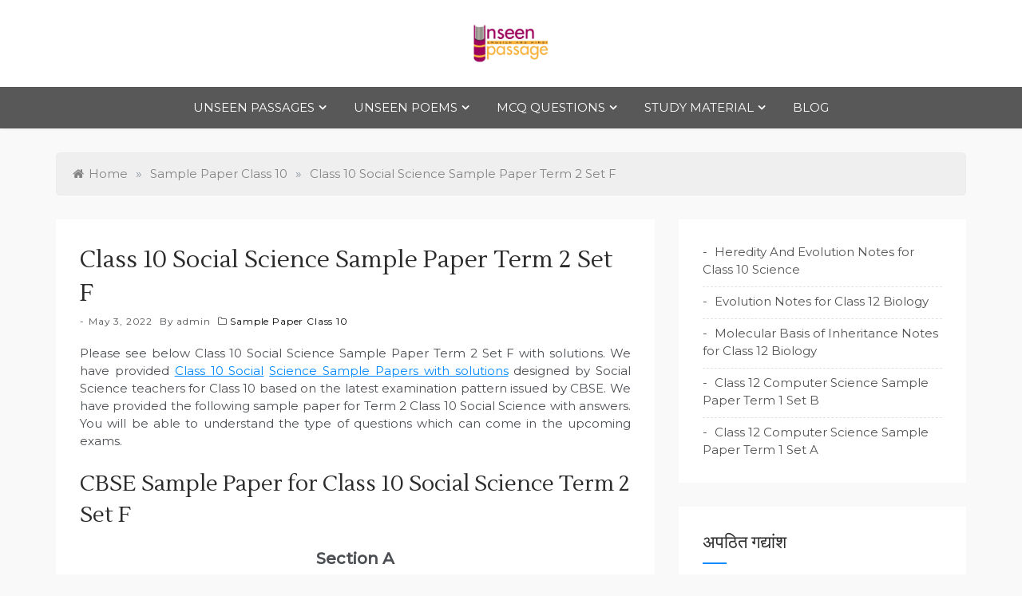

--- FILE ---
content_type: text/html; charset=UTF-8
request_url: https://unseenpassage.com/class-10-social-science-sample-paper-term-2-set-f/
body_size: 34313
content:
<!doctype html>
<html lang="en-US">
<head>
	<meta charset="UTF-8">
	<meta name="viewport" content="width=device-width, initial-scale=1">
	<link rel="profile" href="https://gmpg.org/xfn/11">
	<style>
#wpadminbar #wp-admin-bar-wccp_free_top_button .ab-icon:before {
	content: "\f160";
	color: #02CA02;
	top: 3px;
}
#wpadminbar #wp-admin-bar-wccp_free_top_button .ab-icon {
	transform: rotate(45deg);
}
</style>
<meta name='robots' content='index, follow, max-image-preview:large, max-snippet:-1, max-video-preview:-1' />

	<!-- This site is optimized with the Yoast SEO plugin v26.6 - https://yoast.com/wordpress/plugins/seo/ -->
	<title>Class 10 Social Science Sample Paper Term 2 Set F</title>
	<meta name="description" content="Please see below Class 10 Social Science Sample Paper Term 2 Set F with solutions. We have provided&nbsp;Class 10 Social Science Sample Papers with" />
	<link rel="canonical" href="https://unseenpassage.com/class-10-social-science-sample-paper-term-2-set-f/" />
	<meta property="og:locale" content="en_US" />
	<meta property="og:type" content="article" />
	<meta property="og:title" content="Class 10 Social Science Sample Paper Term 2 Set F" />
	<meta property="og:description" content="Please see below Class 10 Social Science Sample Paper Term 2 Set F with solutions. We have provided&nbsp;Class 10 Social Science Sample Papers with" />
	<meta property="og:url" content="https://unseenpassage.com/class-10-social-science-sample-paper-term-2-set-f/" />
	<meta property="og:site_name" content="Unseen Passage" />
	<meta property="article:published_time" content="2022-05-03T08:50:22+00:00" />
	<meta property="article:modified_time" content="2022-05-06T08:21:11+00:00" />
	<meta property="og:image" content="https://unseenpassage.com/wp-content/uploads/2022/05/Social-Science.jpg" />
	<meta property="og:image:width" content="600" />
	<meta property="og:image:height" content="450" />
	<meta property="og:image:type" content="image/jpeg" />
	<meta name="author" content="admin" />
	<meta name="twitter:card" content="summary_large_image" />
	<meta name="twitter:label1" content="Written by" />
	<meta name="twitter:data1" content="admin" />
	<meta name="twitter:label2" content="Est. reading time" />
	<meta name="twitter:data2" content="13 minutes" />
	<script type="application/ld+json" class="yoast-schema-graph">{"@context":"https://schema.org","@graph":[{"@type":"Article","@id":"https://unseenpassage.com/class-10-social-science-sample-paper-term-2-set-f/#article","isPartOf":{"@id":"https://unseenpassage.com/class-10-social-science-sample-paper-term-2-set-f/"},"author":{"name":"admin","@id":"https://unseenpassage.com/#/schema/person/cdc7700ee1e268494c67cf0898a95d18"},"headline":"Class 10 Social Science Sample Paper Term 2 Set F","datePublished":"2022-05-03T08:50:22+00:00","dateModified":"2022-05-06T08:21:11+00:00","mainEntityOfPage":{"@id":"https://unseenpassage.com/class-10-social-science-sample-paper-term-2-set-f/"},"wordCount":2693,"publisher":{"@id":"https://unseenpassage.com/#organization"},"image":{"@id":"https://unseenpassage.com/class-10-social-science-sample-paper-term-2-set-f/#primaryimage"},"thumbnailUrl":"https://unseenpassage.com/wp-content/uploads/2022/05/Social-Science.jpg","articleSection":["Sample Paper Class 10"],"inLanguage":"en-US"},{"@type":"WebPage","@id":"https://unseenpassage.com/class-10-social-science-sample-paper-term-2-set-f/","url":"https://unseenpassage.com/class-10-social-science-sample-paper-term-2-set-f/","name":"Class 10 Social Science Sample Paper Term 2 Set F","isPartOf":{"@id":"https://unseenpassage.com/#website"},"primaryImageOfPage":{"@id":"https://unseenpassage.com/class-10-social-science-sample-paper-term-2-set-f/#primaryimage"},"image":{"@id":"https://unseenpassage.com/class-10-social-science-sample-paper-term-2-set-f/#primaryimage"},"thumbnailUrl":"https://unseenpassage.com/wp-content/uploads/2022/05/Social-Science.jpg","datePublished":"2022-05-03T08:50:22+00:00","dateModified":"2022-05-06T08:21:11+00:00","description":"Please see below Class 10 Social Science Sample Paper Term 2 Set F with solutions. We have provided&nbsp;Class 10 Social Science Sample Papers with","breadcrumb":{"@id":"https://unseenpassage.com/class-10-social-science-sample-paper-term-2-set-f/#breadcrumb"},"inLanguage":"en-US","potentialAction":[{"@type":"ReadAction","target":["https://unseenpassage.com/class-10-social-science-sample-paper-term-2-set-f/"]}]},{"@type":"ImageObject","inLanguage":"en-US","@id":"https://unseenpassage.com/class-10-social-science-sample-paper-term-2-set-f/#primaryimage","url":"https://unseenpassage.com/wp-content/uploads/2022/05/Social-Science.jpg","contentUrl":"https://unseenpassage.com/wp-content/uploads/2022/05/Social-Science.jpg","width":600,"height":450,"caption":"Class 10 Social Science Sample Paper Term 2 Set F"},{"@type":"BreadcrumbList","@id":"https://unseenpassage.com/class-10-social-science-sample-paper-term-2-set-f/#breadcrumb","itemListElement":[{"@type":"ListItem","position":1,"name":"Home","item":"https://unseenpassage.com/"},{"@type":"ListItem","position":2,"name":"Study Material","item":"https://unseenpassage.com/study-material/"},{"@type":"ListItem","position":3,"name":"Class 10 Social Science Sample Paper Term 2 Set F"}]},{"@type":"WebSite","@id":"https://unseenpassage.com/#website","url":"https://unseenpassage.com/","name":"Unseen Passage","description":"For Class 4 to Class 12","publisher":{"@id":"https://unseenpassage.com/#organization"},"potentialAction":[{"@type":"SearchAction","target":{"@type":"EntryPoint","urlTemplate":"https://unseenpassage.com/?s={search_term_string}"},"query-input":{"@type":"PropertyValueSpecification","valueRequired":true,"valueName":"search_term_string"}}],"inLanguage":"en-US"},{"@type":"Organization","@id":"https://unseenpassage.com/#organization","name":"Unseen Passage","url":"https://unseenpassage.com/","logo":{"@type":"ImageObject","inLanguage":"en-US","@id":"https://unseenpassage.com/#/schema/logo/image/","url":"https://unseenpassage.com/wp-content/uploads/2021/02/cropped-unseen-passage-logo.png","contentUrl":"https://unseenpassage.com/wp-content/uploads/2021/02/cropped-unseen-passage-logo.png","width":500,"height":246,"caption":"Unseen Passage"},"image":{"@id":"https://unseenpassage.com/#/schema/logo/image/"}},{"@type":"Person","@id":"https://unseenpassage.com/#/schema/person/cdc7700ee1e268494c67cf0898a95d18","name":"admin","image":{"@type":"ImageObject","inLanguage":"en-US","@id":"https://unseenpassage.com/#/schema/person/image/","url":"https://secure.gravatar.com/avatar/a3a302ea321034eb7c85e576a2951d16fca6a6bc9099d134d22b942973e36b9c?s=96&d=mm&r=g","contentUrl":"https://secure.gravatar.com/avatar/a3a302ea321034eb7c85e576a2951d16fca6a6bc9099d134d22b942973e36b9c?s=96&d=mm&r=g","caption":"admin"},"url":"https://unseenpassage.com/author/admin/"}]}</script>
	<!-- / Yoast SEO plugin. -->


<link rel='dns-prefetch' href='//www.googletagmanager.com' />
<link rel='dns-prefetch' href='//fonts.googleapis.com' />
<link rel='dns-prefetch' href='//pagead2.googlesyndication.com' />
<link rel="alternate" type="application/rss+xml" title="Unseen Passage &raquo; Feed" href="https://unseenpassage.com/feed/" />
<link rel="alternate" type="application/rss+xml" title="Unseen Passage &raquo; Comments Feed" href="https://unseenpassage.com/comments/feed/" />
<link rel="alternate" title="oEmbed (JSON)" type="application/json+oembed" href="https://unseenpassage.com/wp-json/oembed/1.0/embed?url=https%3A%2F%2Funseenpassage.com%2Fclass-10-social-science-sample-paper-term-2-set-f%2F" />
<link rel="alternate" title="oEmbed (XML)" type="text/xml+oembed" href="https://unseenpassage.com/wp-json/oembed/1.0/embed?url=https%3A%2F%2Funseenpassage.com%2Fclass-10-social-science-sample-paper-term-2-set-f%2F&#038;format=xml" />
<style id='wp-img-auto-sizes-contain-inline-css' type='text/css'>
img:is([sizes=auto i],[sizes^="auto," i]){contain-intrinsic-size:3000px 1500px}
/*# sourceURL=wp-img-auto-sizes-contain-inline-css */
</style>

<style id='wp-emoji-styles-inline-css' type='text/css'>

	img.wp-smiley, img.emoji {
		display: inline !important;
		border: none !important;
		box-shadow: none !important;
		height: 1em !important;
		width: 1em !important;
		margin: 0 0.07em !important;
		vertical-align: -0.1em !important;
		background: none !important;
		padding: 0 !important;
	}
/*# sourceURL=wp-emoji-styles-inline-css */
</style>
<link rel='stylesheet' id='wp-block-library-css' href='https://unseenpassage.com/wp-includes/css/dist/block-library/style.min.css?ver=6.9' type='text/css' media='all' />
<style id='wp-block-heading-inline-css' type='text/css'>
h1:where(.wp-block-heading).has-background,h2:where(.wp-block-heading).has-background,h3:where(.wp-block-heading).has-background,h4:where(.wp-block-heading).has-background,h5:where(.wp-block-heading).has-background,h6:where(.wp-block-heading).has-background{padding:1.25em 2.375em}h1.has-text-align-left[style*=writing-mode]:where([style*=vertical-lr]),h1.has-text-align-right[style*=writing-mode]:where([style*=vertical-rl]),h2.has-text-align-left[style*=writing-mode]:where([style*=vertical-lr]),h2.has-text-align-right[style*=writing-mode]:where([style*=vertical-rl]),h3.has-text-align-left[style*=writing-mode]:where([style*=vertical-lr]),h3.has-text-align-right[style*=writing-mode]:where([style*=vertical-rl]),h4.has-text-align-left[style*=writing-mode]:where([style*=vertical-lr]),h4.has-text-align-right[style*=writing-mode]:where([style*=vertical-rl]),h5.has-text-align-left[style*=writing-mode]:where([style*=vertical-lr]),h5.has-text-align-right[style*=writing-mode]:where([style*=vertical-rl]),h6.has-text-align-left[style*=writing-mode]:where([style*=vertical-lr]),h6.has-text-align-right[style*=writing-mode]:where([style*=vertical-rl]){rotate:180deg}
/*# sourceURL=https://unseenpassage.com/wp-includes/blocks/heading/style.min.css */
</style>
<style id='wp-block-image-inline-css' type='text/css'>
.wp-block-image>a,.wp-block-image>figure>a{display:inline-block}.wp-block-image img{box-sizing:border-box;height:auto;max-width:100%;vertical-align:bottom}@media not (prefers-reduced-motion){.wp-block-image img.hide{visibility:hidden}.wp-block-image img.show{animation:show-content-image .4s}}.wp-block-image[style*=border-radius] img,.wp-block-image[style*=border-radius]>a{border-radius:inherit}.wp-block-image.has-custom-border img{box-sizing:border-box}.wp-block-image.aligncenter{text-align:center}.wp-block-image.alignfull>a,.wp-block-image.alignwide>a{width:100%}.wp-block-image.alignfull img,.wp-block-image.alignwide img{height:auto;width:100%}.wp-block-image .aligncenter,.wp-block-image .alignleft,.wp-block-image .alignright,.wp-block-image.aligncenter,.wp-block-image.alignleft,.wp-block-image.alignright{display:table}.wp-block-image .aligncenter>figcaption,.wp-block-image .alignleft>figcaption,.wp-block-image .alignright>figcaption,.wp-block-image.aligncenter>figcaption,.wp-block-image.alignleft>figcaption,.wp-block-image.alignright>figcaption{caption-side:bottom;display:table-caption}.wp-block-image .alignleft{float:left;margin:.5em 1em .5em 0}.wp-block-image .alignright{float:right;margin:.5em 0 .5em 1em}.wp-block-image .aligncenter{margin-left:auto;margin-right:auto}.wp-block-image :where(figcaption){margin-bottom:1em;margin-top:.5em}.wp-block-image.is-style-circle-mask img{border-radius:9999px}@supports ((-webkit-mask-image:none) or (mask-image:none)) or (-webkit-mask-image:none){.wp-block-image.is-style-circle-mask img{border-radius:0;-webkit-mask-image:url('data:image/svg+xml;utf8,<svg viewBox="0 0 100 100" xmlns="http://www.w3.org/2000/svg"><circle cx="50" cy="50" r="50"/></svg>');mask-image:url('data:image/svg+xml;utf8,<svg viewBox="0 0 100 100" xmlns="http://www.w3.org/2000/svg"><circle cx="50" cy="50" r="50"/></svg>');mask-mode:alpha;-webkit-mask-position:center;mask-position:center;-webkit-mask-repeat:no-repeat;mask-repeat:no-repeat;-webkit-mask-size:contain;mask-size:contain}}:root :where(.wp-block-image.is-style-rounded img,.wp-block-image .is-style-rounded img){border-radius:9999px}.wp-block-image figure{margin:0}.wp-lightbox-container{display:flex;flex-direction:column;position:relative}.wp-lightbox-container img{cursor:zoom-in}.wp-lightbox-container img:hover+button{opacity:1}.wp-lightbox-container button{align-items:center;backdrop-filter:blur(16px) saturate(180%);background-color:#5a5a5a40;border:none;border-radius:4px;cursor:zoom-in;display:flex;height:20px;justify-content:center;opacity:0;padding:0;position:absolute;right:16px;text-align:center;top:16px;width:20px;z-index:100}@media not (prefers-reduced-motion){.wp-lightbox-container button{transition:opacity .2s ease}}.wp-lightbox-container button:focus-visible{outline:3px auto #5a5a5a40;outline:3px auto -webkit-focus-ring-color;outline-offset:3px}.wp-lightbox-container button:hover{cursor:pointer;opacity:1}.wp-lightbox-container button:focus{opacity:1}.wp-lightbox-container button:focus,.wp-lightbox-container button:hover,.wp-lightbox-container button:not(:hover):not(:active):not(.has-background){background-color:#5a5a5a40;border:none}.wp-lightbox-overlay{box-sizing:border-box;cursor:zoom-out;height:100vh;left:0;overflow:hidden;position:fixed;top:0;visibility:hidden;width:100%;z-index:100000}.wp-lightbox-overlay .close-button{align-items:center;cursor:pointer;display:flex;justify-content:center;min-height:40px;min-width:40px;padding:0;position:absolute;right:calc(env(safe-area-inset-right) + 16px);top:calc(env(safe-area-inset-top) + 16px);z-index:5000000}.wp-lightbox-overlay .close-button:focus,.wp-lightbox-overlay .close-button:hover,.wp-lightbox-overlay .close-button:not(:hover):not(:active):not(.has-background){background:none;border:none}.wp-lightbox-overlay .lightbox-image-container{height:var(--wp--lightbox-container-height);left:50%;overflow:hidden;position:absolute;top:50%;transform:translate(-50%,-50%);transform-origin:top left;width:var(--wp--lightbox-container-width);z-index:9999999999}.wp-lightbox-overlay .wp-block-image{align-items:center;box-sizing:border-box;display:flex;height:100%;justify-content:center;margin:0;position:relative;transform-origin:0 0;width:100%;z-index:3000000}.wp-lightbox-overlay .wp-block-image img{height:var(--wp--lightbox-image-height);min-height:var(--wp--lightbox-image-height);min-width:var(--wp--lightbox-image-width);width:var(--wp--lightbox-image-width)}.wp-lightbox-overlay .wp-block-image figcaption{display:none}.wp-lightbox-overlay button{background:none;border:none}.wp-lightbox-overlay .scrim{background-color:#fff;height:100%;opacity:.9;position:absolute;width:100%;z-index:2000000}.wp-lightbox-overlay.active{visibility:visible}@media not (prefers-reduced-motion){.wp-lightbox-overlay.active{animation:turn-on-visibility .25s both}.wp-lightbox-overlay.active img{animation:turn-on-visibility .35s both}.wp-lightbox-overlay.show-closing-animation:not(.active){animation:turn-off-visibility .35s both}.wp-lightbox-overlay.show-closing-animation:not(.active) img{animation:turn-off-visibility .25s both}.wp-lightbox-overlay.zoom.active{animation:none;opacity:1;visibility:visible}.wp-lightbox-overlay.zoom.active .lightbox-image-container{animation:lightbox-zoom-in .4s}.wp-lightbox-overlay.zoom.active .lightbox-image-container img{animation:none}.wp-lightbox-overlay.zoom.active .scrim{animation:turn-on-visibility .4s forwards}.wp-lightbox-overlay.zoom.show-closing-animation:not(.active){animation:none}.wp-lightbox-overlay.zoom.show-closing-animation:not(.active) .lightbox-image-container{animation:lightbox-zoom-out .4s}.wp-lightbox-overlay.zoom.show-closing-animation:not(.active) .lightbox-image-container img{animation:none}.wp-lightbox-overlay.zoom.show-closing-animation:not(.active) .scrim{animation:turn-off-visibility .4s forwards}}@keyframes show-content-image{0%{visibility:hidden}99%{visibility:hidden}to{visibility:visible}}@keyframes turn-on-visibility{0%{opacity:0}to{opacity:1}}@keyframes turn-off-visibility{0%{opacity:1;visibility:visible}99%{opacity:0;visibility:visible}to{opacity:0;visibility:hidden}}@keyframes lightbox-zoom-in{0%{transform:translate(calc((-100vw + var(--wp--lightbox-scrollbar-width))/2 + var(--wp--lightbox-initial-left-position)),calc(-50vh + var(--wp--lightbox-initial-top-position))) scale(var(--wp--lightbox-scale))}to{transform:translate(-50%,-50%) scale(1)}}@keyframes lightbox-zoom-out{0%{transform:translate(-50%,-50%) scale(1);visibility:visible}99%{visibility:visible}to{transform:translate(calc((-100vw + var(--wp--lightbox-scrollbar-width))/2 + var(--wp--lightbox-initial-left-position)),calc(-50vh + var(--wp--lightbox-initial-top-position))) scale(var(--wp--lightbox-scale));visibility:hidden}}
/*# sourceURL=https://unseenpassage.com/wp-includes/blocks/image/style.min.css */
</style>
<style id='wp-block-image-theme-inline-css' type='text/css'>
:root :where(.wp-block-image figcaption){color:#555;font-size:13px;text-align:center}.is-dark-theme :root :where(.wp-block-image figcaption){color:#ffffffa6}.wp-block-image{margin:0 0 1em}
/*# sourceURL=https://unseenpassage.com/wp-includes/blocks/image/theme.min.css */
</style>
<style id='wp-block-latest-posts-inline-css' type='text/css'>
.wp-block-latest-posts{box-sizing:border-box}.wp-block-latest-posts.alignleft{margin-right:2em}.wp-block-latest-posts.alignright{margin-left:2em}.wp-block-latest-posts.wp-block-latest-posts__list{list-style:none}.wp-block-latest-posts.wp-block-latest-posts__list li{clear:both;overflow-wrap:break-word}.wp-block-latest-posts.is-grid{display:flex;flex-wrap:wrap}.wp-block-latest-posts.is-grid li{margin:0 1.25em 1.25em 0;width:100%}@media (min-width:600px){.wp-block-latest-posts.columns-2 li{width:calc(50% - .625em)}.wp-block-latest-posts.columns-2 li:nth-child(2n){margin-right:0}.wp-block-latest-posts.columns-3 li{width:calc(33.33333% - .83333em)}.wp-block-latest-posts.columns-3 li:nth-child(3n){margin-right:0}.wp-block-latest-posts.columns-4 li{width:calc(25% - .9375em)}.wp-block-latest-posts.columns-4 li:nth-child(4n){margin-right:0}.wp-block-latest-posts.columns-5 li{width:calc(20% - 1em)}.wp-block-latest-posts.columns-5 li:nth-child(5n){margin-right:0}.wp-block-latest-posts.columns-6 li{width:calc(16.66667% - 1.04167em)}.wp-block-latest-posts.columns-6 li:nth-child(6n){margin-right:0}}:root :where(.wp-block-latest-posts.is-grid){padding:0}:root :where(.wp-block-latest-posts.wp-block-latest-posts__list){padding-left:0}.wp-block-latest-posts__post-author,.wp-block-latest-posts__post-date{display:block;font-size:.8125em}.wp-block-latest-posts__post-excerpt,.wp-block-latest-posts__post-full-content{margin-bottom:1em;margin-top:.5em}.wp-block-latest-posts__featured-image a{display:inline-block}.wp-block-latest-posts__featured-image img{height:auto;max-width:100%;width:auto}.wp-block-latest-posts__featured-image.alignleft{float:left;margin-right:1em}.wp-block-latest-posts__featured-image.alignright{float:right;margin-left:1em}.wp-block-latest-posts__featured-image.aligncenter{margin-bottom:1em;text-align:center}
/*# sourceURL=https://unseenpassage.com/wp-includes/blocks/latest-posts/style.min.css */
</style>
<style id='wp-block-paragraph-inline-css' type='text/css'>
.is-small-text{font-size:.875em}.is-regular-text{font-size:1em}.is-large-text{font-size:2.25em}.is-larger-text{font-size:3em}.has-drop-cap:not(:focus):first-letter{float:left;font-size:8.4em;font-style:normal;font-weight:100;line-height:.68;margin:.05em .1em 0 0;text-transform:uppercase}body.rtl .has-drop-cap:not(:focus):first-letter{float:none;margin-left:.1em}p.has-drop-cap.has-background{overflow:hidden}:root :where(p.has-background){padding:1.25em 2.375em}:where(p.has-text-color:not(.has-link-color)) a{color:inherit}p.has-text-align-left[style*="writing-mode:vertical-lr"],p.has-text-align-right[style*="writing-mode:vertical-rl"]{rotate:180deg}
/*# sourceURL=https://unseenpassage.com/wp-includes/blocks/paragraph/style.min.css */
</style>
<style id='global-styles-inline-css' type='text/css'>
:root{--wp--preset--aspect-ratio--square: 1;--wp--preset--aspect-ratio--4-3: 4/3;--wp--preset--aspect-ratio--3-4: 3/4;--wp--preset--aspect-ratio--3-2: 3/2;--wp--preset--aspect-ratio--2-3: 2/3;--wp--preset--aspect-ratio--16-9: 16/9;--wp--preset--aspect-ratio--9-16: 9/16;--wp--preset--color--black: #000000;--wp--preset--color--cyan-bluish-gray: #abb8c3;--wp--preset--color--white: #ffffff;--wp--preset--color--pale-pink: #f78da7;--wp--preset--color--vivid-red: #cf2e2e;--wp--preset--color--luminous-vivid-orange: #ff6900;--wp--preset--color--luminous-vivid-amber: #fcb900;--wp--preset--color--light-green-cyan: #7bdcb5;--wp--preset--color--vivid-green-cyan: #00d084;--wp--preset--color--pale-cyan-blue: #8ed1fc;--wp--preset--color--vivid-cyan-blue: #0693e3;--wp--preset--color--vivid-purple: #9b51e0;--wp--preset--gradient--vivid-cyan-blue-to-vivid-purple: linear-gradient(135deg,rgb(6,147,227) 0%,rgb(155,81,224) 100%);--wp--preset--gradient--light-green-cyan-to-vivid-green-cyan: linear-gradient(135deg,rgb(122,220,180) 0%,rgb(0,208,130) 100%);--wp--preset--gradient--luminous-vivid-amber-to-luminous-vivid-orange: linear-gradient(135deg,rgb(252,185,0) 0%,rgb(255,105,0) 100%);--wp--preset--gradient--luminous-vivid-orange-to-vivid-red: linear-gradient(135deg,rgb(255,105,0) 0%,rgb(207,46,46) 100%);--wp--preset--gradient--very-light-gray-to-cyan-bluish-gray: linear-gradient(135deg,rgb(238,238,238) 0%,rgb(169,184,195) 100%);--wp--preset--gradient--cool-to-warm-spectrum: linear-gradient(135deg,rgb(74,234,220) 0%,rgb(151,120,209) 20%,rgb(207,42,186) 40%,rgb(238,44,130) 60%,rgb(251,105,98) 80%,rgb(254,248,76) 100%);--wp--preset--gradient--blush-light-purple: linear-gradient(135deg,rgb(255,206,236) 0%,rgb(152,150,240) 100%);--wp--preset--gradient--blush-bordeaux: linear-gradient(135deg,rgb(254,205,165) 0%,rgb(254,45,45) 50%,rgb(107,0,62) 100%);--wp--preset--gradient--luminous-dusk: linear-gradient(135deg,rgb(255,203,112) 0%,rgb(199,81,192) 50%,rgb(65,88,208) 100%);--wp--preset--gradient--pale-ocean: linear-gradient(135deg,rgb(255,245,203) 0%,rgb(182,227,212) 50%,rgb(51,167,181) 100%);--wp--preset--gradient--electric-grass: linear-gradient(135deg,rgb(202,248,128) 0%,rgb(113,206,126) 100%);--wp--preset--gradient--midnight: linear-gradient(135deg,rgb(2,3,129) 0%,rgb(40,116,252) 100%);--wp--preset--font-size--small: 16px;--wp--preset--font-size--medium: 20px;--wp--preset--font-size--large: 25px;--wp--preset--font-size--x-large: 42px;--wp--preset--font-size--larger: 35px;--wp--preset--spacing--20: 0.44rem;--wp--preset--spacing--30: 0.67rem;--wp--preset--spacing--40: 1rem;--wp--preset--spacing--50: 1.5rem;--wp--preset--spacing--60: 2.25rem;--wp--preset--spacing--70: 3.38rem;--wp--preset--spacing--80: 5.06rem;--wp--preset--shadow--natural: 6px 6px 9px rgba(0, 0, 0, 0.2);--wp--preset--shadow--deep: 12px 12px 50px rgba(0, 0, 0, 0.4);--wp--preset--shadow--sharp: 6px 6px 0px rgba(0, 0, 0, 0.2);--wp--preset--shadow--outlined: 6px 6px 0px -3px rgb(255, 255, 255), 6px 6px rgb(0, 0, 0);--wp--preset--shadow--crisp: 6px 6px 0px rgb(0, 0, 0);}:where(.is-layout-flex){gap: 0.5em;}:where(.is-layout-grid){gap: 0.5em;}body .is-layout-flex{display: flex;}.is-layout-flex{flex-wrap: wrap;align-items: center;}.is-layout-flex > :is(*, div){margin: 0;}body .is-layout-grid{display: grid;}.is-layout-grid > :is(*, div){margin: 0;}:where(.wp-block-columns.is-layout-flex){gap: 2em;}:where(.wp-block-columns.is-layout-grid){gap: 2em;}:where(.wp-block-post-template.is-layout-flex){gap: 1.25em;}:where(.wp-block-post-template.is-layout-grid){gap: 1.25em;}.has-black-color{color: var(--wp--preset--color--black) !important;}.has-cyan-bluish-gray-color{color: var(--wp--preset--color--cyan-bluish-gray) !important;}.has-white-color{color: var(--wp--preset--color--white) !important;}.has-pale-pink-color{color: var(--wp--preset--color--pale-pink) !important;}.has-vivid-red-color{color: var(--wp--preset--color--vivid-red) !important;}.has-luminous-vivid-orange-color{color: var(--wp--preset--color--luminous-vivid-orange) !important;}.has-luminous-vivid-amber-color{color: var(--wp--preset--color--luminous-vivid-amber) !important;}.has-light-green-cyan-color{color: var(--wp--preset--color--light-green-cyan) !important;}.has-vivid-green-cyan-color{color: var(--wp--preset--color--vivid-green-cyan) !important;}.has-pale-cyan-blue-color{color: var(--wp--preset--color--pale-cyan-blue) !important;}.has-vivid-cyan-blue-color{color: var(--wp--preset--color--vivid-cyan-blue) !important;}.has-vivid-purple-color{color: var(--wp--preset--color--vivid-purple) !important;}.has-black-background-color{background-color: var(--wp--preset--color--black) !important;}.has-cyan-bluish-gray-background-color{background-color: var(--wp--preset--color--cyan-bluish-gray) !important;}.has-white-background-color{background-color: var(--wp--preset--color--white) !important;}.has-pale-pink-background-color{background-color: var(--wp--preset--color--pale-pink) !important;}.has-vivid-red-background-color{background-color: var(--wp--preset--color--vivid-red) !important;}.has-luminous-vivid-orange-background-color{background-color: var(--wp--preset--color--luminous-vivid-orange) !important;}.has-luminous-vivid-amber-background-color{background-color: var(--wp--preset--color--luminous-vivid-amber) !important;}.has-light-green-cyan-background-color{background-color: var(--wp--preset--color--light-green-cyan) !important;}.has-vivid-green-cyan-background-color{background-color: var(--wp--preset--color--vivid-green-cyan) !important;}.has-pale-cyan-blue-background-color{background-color: var(--wp--preset--color--pale-cyan-blue) !important;}.has-vivid-cyan-blue-background-color{background-color: var(--wp--preset--color--vivid-cyan-blue) !important;}.has-vivid-purple-background-color{background-color: var(--wp--preset--color--vivid-purple) !important;}.has-black-border-color{border-color: var(--wp--preset--color--black) !important;}.has-cyan-bluish-gray-border-color{border-color: var(--wp--preset--color--cyan-bluish-gray) !important;}.has-white-border-color{border-color: var(--wp--preset--color--white) !important;}.has-pale-pink-border-color{border-color: var(--wp--preset--color--pale-pink) !important;}.has-vivid-red-border-color{border-color: var(--wp--preset--color--vivid-red) !important;}.has-luminous-vivid-orange-border-color{border-color: var(--wp--preset--color--luminous-vivid-orange) !important;}.has-luminous-vivid-amber-border-color{border-color: var(--wp--preset--color--luminous-vivid-amber) !important;}.has-light-green-cyan-border-color{border-color: var(--wp--preset--color--light-green-cyan) !important;}.has-vivid-green-cyan-border-color{border-color: var(--wp--preset--color--vivid-green-cyan) !important;}.has-pale-cyan-blue-border-color{border-color: var(--wp--preset--color--pale-cyan-blue) !important;}.has-vivid-cyan-blue-border-color{border-color: var(--wp--preset--color--vivid-cyan-blue) !important;}.has-vivid-purple-border-color{border-color: var(--wp--preset--color--vivid-purple) !important;}.has-vivid-cyan-blue-to-vivid-purple-gradient-background{background: var(--wp--preset--gradient--vivid-cyan-blue-to-vivid-purple) !important;}.has-light-green-cyan-to-vivid-green-cyan-gradient-background{background: var(--wp--preset--gradient--light-green-cyan-to-vivid-green-cyan) !important;}.has-luminous-vivid-amber-to-luminous-vivid-orange-gradient-background{background: var(--wp--preset--gradient--luminous-vivid-amber-to-luminous-vivid-orange) !important;}.has-luminous-vivid-orange-to-vivid-red-gradient-background{background: var(--wp--preset--gradient--luminous-vivid-orange-to-vivid-red) !important;}.has-very-light-gray-to-cyan-bluish-gray-gradient-background{background: var(--wp--preset--gradient--very-light-gray-to-cyan-bluish-gray) !important;}.has-cool-to-warm-spectrum-gradient-background{background: var(--wp--preset--gradient--cool-to-warm-spectrum) !important;}.has-blush-light-purple-gradient-background{background: var(--wp--preset--gradient--blush-light-purple) !important;}.has-blush-bordeaux-gradient-background{background: var(--wp--preset--gradient--blush-bordeaux) !important;}.has-luminous-dusk-gradient-background{background: var(--wp--preset--gradient--luminous-dusk) !important;}.has-pale-ocean-gradient-background{background: var(--wp--preset--gradient--pale-ocean) !important;}.has-electric-grass-gradient-background{background: var(--wp--preset--gradient--electric-grass) !important;}.has-midnight-gradient-background{background: var(--wp--preset--gradient--midnight) !important;}.has-small-font-size{font-size: var(--wp--preset--font-size--small) !important;}.has-medium-font-size{font-size: var(--wp--preset--font-size--medium) !important;}.has-large-font-size{font-size: var(--wp--preset--font-size--large) !important;}.has-x-large-font-size{font-size: var(--wp--preset--font-size--x-large) !important;}
/*# sourceURL=global-styles-inline-css */
</style>

<style id='classic-theme-styles-inline-css' type='text/css'>
/*! This file is auto-generated */
.wp-block-button__link{color:#fff;background-color:#32373c;border-radius:9999px;box-shadow:none;text-decoration:none;padding:calc(.667em + 2px) calc(1.333em + 2px);font-size:1.125em}.wp-block-file__button{background:#32373c;color:#fff;text-decoration:none}
/*# sourceURL=/wp-includes/css/classic-themes.min.css */
</style>
<link rel='stylesheet' id='coblocks-extensions-css' href='https://unseenpassage.com/wp-content/plugins/coblocks/dist/style-coblocks-extensions.css?ver=3.1.16' type='text/css' media='all' />
<link rel='stylesheet' id='coblocks-animation-css' href='https://unseenpassage.com/wp-content/plugins/coblocks/dist/style-coblocks-animation.css?ver=2677611078ee87eb3b1c' type='text/css' media='all' />
<link rel='stylesheet' id='tnado_hidefi_styles-css' href='https://unseenpassage.com/wp-content/plugins/hide-featured-image-on-all-single-pagepost//tnado-styles.css?ver=6.9' type='text/css' media='all' />
<link rel='stylesheet' id='wp-components-css' href='https://unseenpassage.com/wp-includes/css/dist/components/style.min.css?ver=6.9' type='text/css' media='all' />
<link rel='stylesheet' id='godaddy-styles-css' href='https://unseenpassage.com/wp-content/plugins/coblocks/includes/Dependencies/GoDaddy/Styles/build/latest.css?ver=2.0.2' type='text/css' media='all' />
<link rel='stylesheet' id='lili-blog-body-css' href='//fonts.googleapis.com/css?family=Cabin%3A400%2C500%26subset%3Dlatin%2Clatin-ext%7CMontserrat%3A300%2C400%2C500%26subset%3Dlatin%2Clatin-ext&#038;subset=latin%2Clatin-ext' type='text/css' media='all' />
<link rel='stylesheet' id='lili-blog-heading-css' href='//fonts.googleapis.com/css?family=Lustria&#038;display=swap' type='text/css' media='all' />
<link rel='stylesheet' id='lili-blog-sign-css' href='//fonts.googleapis.com/css?family=Shadows+Into+Light&#038;display=swap' type='text/css' media='all' />
<link rel='stylesheet' id='font-awesome-css' href='https://unseenpassage.com/wp-content/themes/lili-blog/assets/css/font-awesome.min.css?ver=4.5.0' type='text/css' media='all' />
<link rel='stylesheet' id='grid-css-css' href='https://unseenpassage.com/wp-content/themes/lili-blog/assets/css/grid.min.css?ver=4.5.0' type='text/css' media='all' />
<link rel='stylesheet' id='slick-css' href='https://unseenpassage.com/wp-content/themes/lili-blog/assets/css/slick.css?ver=4.5.0' type='text/css' media='all' />
<link rel='stylesheet' id='offcanvas-style-css' href='https://unseenpassage.com/wp-content/themes/lili-blog/assets/css/canvi.css?ver=4.5.0' type='text/css' media='all' />
<link rel='stylesheet' id='lili-blog-style-css' href='https://unseenpassage.com/wp-content/themes/lili-blog/style.css?ver=6.9' type='text/css' media='all' />
<style id='lili-blog-style-inline-css' type='text/css'>

            #toTop:hover,
            a.effect:before, 
            a.link-format,
            .tabs-nav li:before,
            .post-slider-section .s-cat, 
            .bottom-caption .slick-current .slider-items span,
            aarticle.format-status .post-content .post-format::after,
            article.format-chat .post-content .post-format::after, 
            article.format-link .post-content .post-format::after,
            article.format-standard .post-content .post-format::after, 
            article.format-image .post-content .post-format::after, 
            article.hentry.sticky .post-content .post-format::after, 
            article.format-video .post-content .post-format::after, 
            article.format-gallery .post-content .post-format::after, 
            article.format-audio .post-content .post-format::after, 
            article.format-quote .post-content .post-format::after,  
            input[type='button']:hover,
            input[type='submit']:hover,
            .slider-items a.meta-cat, a.more-btn:hover, .show-more:hover,
            .slick-dots li.slick-active button,
            .post-slide .entry-title:before,
            a.read-more:before, .sidebar .widget-title:after,
            .widgettitle:after,
            #wp-calendar tbody #today,
            .share-wrap .post-share a:hover, h2.sec-title:before,
            .site-footer input[type='submit'],
            #toTop, .author-profile ul.social-links li a i:hover,
            .sch-btn:hover, .page-numbers:hover, .page-numbers.current,
            .newsletter{ 
                background-color: #0088ff; 
                border-color: #0088ff;
            } 
            .header-top a:hover,
            .header-top ul.menu > li a:hover, 
            .header-top ul.menu > li.current_page_item a, 
            ul.social-menu li a:hover:before,
            .social-links ul li a:hover, 
            .main-menu ul li.current-menu-item > a,  
            .main-menu ul li:hover > a,
            .post-navigation .nav-links a:hover, 
            .post-navigation .nav-links a:focus,
            .tabs-nav li.tab-active a, 
            .tabs-nav li.tab-active,
            .tabs-nav li.tab-active a, 
            .tabs-nav li.tab-active,
            ul.trail-items li a:hover span,
            .author-socials a:hover,
            .post-date a:focus, 
            .post-date a:hover,
            .post-excerpt a:hover, 
            .post-excerpt a:focus, 
            .content a:hover, 
            .content a:focus,
            .post-footer > span a:hover, 
            .post-footer > span a:focus,
            .widget a:hover, 
            .widget a:focus,
            .footer-menu li a:hover, 
            .footer-menu li a:focus,
            .footer-social-links a:hover,
            .footer-social-links a:focus,
            .site-footer a:hover, 
            .site-footer a:focus, .content-area p a,
            h1 a:hover, h2 a:hover, h3 a:hover, h4 a:hover, h5 a:hover, h6 a:hover, 
            .cat-links a:hover,
            .read-more:hover,
            .post-share a:hover,
            .reply a:hover, .back_home a:hover{ 
                color : #0088ff; 
            }
            .header-one .logo-wrap{ 
                max-width : 100px; 
            }
            .header-image:before { 
                background-color : 100; 
            }
            .header-image:before { 
                opacity : 0.1; 
            }
            .header-one .header-image .logo-wrap { 
                min-height : 500px; 
            }
/*# sourceURL=lili-blog-style-inline-css */
</style>
<link rel='stylesheet' id='responsive-css' href='https://unseenpassage.com/wp-content/themes/lili-blog/assets/css/responsive.css?ver=4.5.0' type='text/css' media='all' />
<script type="text/javascript" src="https://unseenpassage.com/wp-includes/js/jquery/jquery.min.js?ver=3.7.1" id="jquery-core-js"></script>
<script type="text/javascript" src="https://unseenpassage.com/wp-includes/js/jquery/jquery-migrate.min.js?ver=3.4.1" id="jquery-migrate-js"></script>

<!-- Google tag (gtag.js) snippet added by Site Kit -->
<!-- Google Analytics snippet added by Site Kit -->
<script type="text/javascript" src="https://www.googletagmanager.com/gtag/js?id=G-RSJEGJHCMJ" id="google_gtagjs-js" async></script>
<script type="text/javascript" id="google_gtagjs-js-after">
/* <![CDATA[ */
window.dataLayer = window.dataLayer || [];function gtag(){dataLayer.push(arguments);}
gtag("set","linker",{"domains":["unseenpassage.com"]});
gtag("js", new Date());
gtag("set", "developer_id.dZTNiMT", true);
gtag("config", "G-RSJEGJHCMJ");
//# sourceURL=google_gtagjs-js-after
/* ]]> */
</script>
<link rel="https://api.w.org/" href="https://unseenpassage.com/wp-json/" /><link rel="alternate" title="JSON" type="application/json" href="https://unseenpassage.com/wp-json/wp/v2/posts/13588" /><link rel="EditURI" type="application/rsd+xml" title="RSD" href="https://unseenpassage.com/xmlrpc.php?rsd" />
<meta name="generator" content="WordPress 6.9" />
<link rel='shortlink' href='https://unseenpassage.com/?p=13588' />
<meta name="generator" content="Site Kit by Google 1.168.0" /><script id="wpcp_disable_selection" type="text/javascript">
var image_save_msg='You are not allowed to save images!';
	var no_menu_msg='Context Menu disabled!';
	var smessage = "Content is protected !!";

function disableEnterKey(e)
{
	var elemtype = e.target.tagName;
	
	elemtype = elemtype.toUpperCase();
	
	if (elemtype == "TEXT" || elemtype == "TEXTAREA" || elemtype == "INPUT" || elemtype == "PASSWORD" || elemtype == "SELECT" || elemtype == "OPTION" || elemtype == "EMBED")
	{
		elemtype = 'TEXT';
	}
	
	if (e.ctrlKey){
     var key;
     if(window.event)
          key = window.event.keyCode;     //IE
     else
          key = e.which;     //firefox (97)
    //if (key != 17) alert(key);
     if (elemtype!= 'TEXT' && (key == 97 || key == 65 || key == 67 || key == 99 || key == 88 || key == 120 || key == 26 || key == 85  || key == 86 || key == 83 || key == 43 || key == 73))
     {
		if(wccp_free_iscontenteditable(e)) return true;
		show_wpcp_message('You are not allowed to copy content or view source');
		return false;
     }else
     	return true;
     }
}


/*For contenteditable tags*/
function wccp_free_iscontenteditable(e)
{
	var e = e || window.event; // also there is no e.target property in IE. instead IE uses window.event.srcElement
  	
	var target = e.target || e.srcElement;

	var elemtype = e.target.nodeName;
	
	elemtype = elemtype.toUpperCase();
	
	var iscontenteditable = "false";
		
	if(typeof target.getAttribute!="undefined" ) iscontenteditable = target.getAttribute("contenteditable"); // Return true or false as string
	
	var iscontenteditable2 = false;
	
	if(typeof target.isContentEditable!="undefined" ) iscontenteditable2 = target.isContentEditable; // Return true or false as boolean

	if(target.parentElement.isContentEditable) iscontenteditable2 = true;
	
	if (iscontenteditable == "true" || iscontenteditable2 == true)
	{
		if(typeof target.style!="undefined" ) target.style.cursor = "text";
		
		return true;
	}
}

////////////////////////////////////
function disable_copy(e)
{	
	var e = e || window.event; // also there is no e.target property in IE. instead IE uses window.event.srcElement
	
	var elemtype = e.target.tagName;
	
	elemtype = elemtype.toUpperCase();
	
	if (elemtype == "TEXT" || elemtype == "TEXTAREA" || elemtype == "INPUT" || elemtype == "PASSWORD" || elemtype == "SELECT" || elemtype == "OPTION" || elemtype == "EMBED")
	{
		elemtype = 'TEXT';
	}
	
	if(wccp_free_iscontenteditable(e)) return true;
	
	var isSafari = /Safari/.test(navigator.userAgent) && /Apple Computer/.test(navigator.vendor);
	
	var checker_IMG = '';
	if (elemtype == "IMG" && checker_IMG == 'checked' && e.detail >= 2) {show_wpcp_message(alertMsg_IMG);return false;}
	if (elemtype != "TEXT")
	{
		if (smessage !== "" && e.detail == 2)
			show_wpcp_message(smessage);
		
		if (isSafari)
			return true;
		else
			return false;
	}	
}

//////////////////////////////////////////
function disable_copy_ie()
{
	var e = e || window.event;
	var elemtype = window.event.srcElement.nodeName;
	elemtype = elemtype.toUpperCase();
	if(wccp_free_iscontenteditable(e)) return true;
	if (elemtype == "IMG") {show_wpcp_message(alertMsg_IMG);return false;}
	if (elemtype != "TEXT" && elemtype != "TEXTAREA" && elemtype != "INPUT" && elemtype != "PASSWORD" && elemtype != "SELECT" && elemtype != "OPTION" && elemtype != "EMBED")
	{
		return false;
	}
}	
function reEnable()
{
	return true;
}
document.onkeydown = disableEnterKey;
document.onselectstart = disable_copy_ie;
if(navigator.userAgent.indexOf('MSIE')==-1)
{
	document.onmousedown = disable_copy;
	document.onclick = reEnable;
}
function disableSelection(target)
{
    //For IE This code will work
    if (typeof target.onselectstart!="undefined")
    target.onselectstart = disable_copy_ie;
    
    //For Firefox This code will work
    else if (typeof target.style.MozUserSelect!="undefined")
    {target.style.MozUserSelect="none";}
    
    //All other  (ie: Opera) This code will work
    else
    target.onmousedown=function(){return false}
    target.style.cursor = "default";
}
//Calling the JS function directly just after body load
window.onload = function(){disableSelection(document.body);};

//////////////////special for safari Start////////////////
var onlongtouch;
var timer;
var touchduration = 1000; //length of time we want the user to touch before we do something

var elemtype = "";
function touchstart(e) {
	var e = e || window.event;
  // also there is no e.target property in IE.
  // instead IE uses window.event.srcElement
  	var target = e.target || e.srcElement;
	
	elemtype = window.event.srcElement.nodeName;
	
	elemtype = elemtype.toUpperCase();
	
	if(!wccp_pro_is_passive()) e.preventDefault();
	if (!timer) {
		timer = setTimeout(onlongtouch, touchduration);
	}
}

function touchend() {
    //stops short touches from firing the event
    if (timer) {
        clearTimeout(timer);
        timer = null;
    }
	onlongtouch();
}

onlongtouch = function(e) { //this will clear the current selection if anything selected
	
	if (elemtype != "TEXT" && elemtype != "TEXTAREA" && elemtype != "INPUT" && elemtype != "PASSWORD" && elemtype != "SELECT" && elemtype != "EMBED" && elemtype != "OPTION")	
	{
		if (window.getSelection) {
			if (window.getSelection().empty) {  // Chrome
			window.getSelection().empty();
			} else if (window.getSelection().removeAllRanges) {  // Firefox
			window.getSelection().removeAllRanges();
			}
		} else if (document.selection) {  // IE?
			document.selection.empty();
		}
		return false;
	}
};

document.addEventListener("DOMContentLoaded", function(event) { 
    window.addEventListener("touchstart", touchstart, false);
    window.addEventListener("touchend", touchend, false);
});

function wccp_pro_is_passive() {

  var cold = false,
  hike = function() {};

  try {
	  const object1 = {};
  var aid = Object.defineProperty(object1, 'passive', {
  get() {cold = true}
  });
  window.addEventListener('test', hike, aid);
  window.removeEventListener('test', hike, aid);
  } catch (e) {}

  return cold;
}
/*special for safari End*/
</script>
<script id="wpcp_disable_Right_Click" type="text/javascript">
document.ondragstart = function() { return false;}
	function nocontext(e) {
	   return false;
	}
	document.oncontextmenu = nocontext;
</script>

<!-- Google AdSense meta tags added by Site Kit -->
<meta name="google-adsense-platform-account" content="ca-host-pub-2644536267352236">
<meta name="google-adsense-platform-domain" content="sitekit.withgoogle.com">
<!-- End Google AdSense meta tags added by Site Kit -->
		<style type="text/css">
					.site-title,
			.site-description {
				position: absolute;
				clip: rect(1px, 1px, 1px, 1px);
			}
				</style>
		
<!-- Google AdSense snippet added by Site Kit -->
<script type="text/javascript" async="async" src="https://pagead2.googlesyndication.com/pagead/js/adsbygoogle.js?client=ca-pub-2289298818823395&amp;host=ca-host-pub-2644536267352236" crossorigin="anonymous"></script>

<!-- End Google AdSense snippet added by Site Kit -->
<link rel="icon" href="https://unseenpassage.com/wp-content/uploads/2021/02/cropped-fevicon-unessn-32x32.png" sizes="32x32" />
<link rel="icon" href="https://unseenpassage.com/wp-content/uploads/2021/02/cropped-fevicon-unessn-192x192.png" sizes="192x192" />
<link rel="apple-touch-icon" href="https://unseenpassage.com/wp-content/uploads/2021/02/cropped-fevicon-unessn-180x180.png" />
<meta name="msapplication-TileImage" content="https://unseenpassage.com/wp-content/uploads/2021/02/cropped-fevicon-unessn-270x270.png" />
		<style type="text/css" id="wp-custom-css">
			.sec-gap {
    margin-bottom: 0px;
}
.entry-meta {
    font-size: 80%;
    letter-spacing: 0.07em;
    content-visibility: hidden;
}		</style>
		</head>

<body class="wp-singular post-template-default single single-post postid-13588 single-format-standard wp-custom-logo wp-embed-responsive wp-theme-lili-blog none at-sticky-sidebar single-right-sidebar masonry-post">
<div id="page" class="site">
	<a class="skip-link screen-reader-text" href="#content">Skip to content</a>
     
     
<div class="js-canvi-content canvi-content">
    <header class="header-one">
              

                
        <section class="header-mid " style="background-image:url();">      
            <div class="logo-wrap"> 
                    <a href="https://unseenpassage.com/" class="custom-logo-link" rel="home"><img width="500" height="246" src="https://unseenpassage.com/wp-content/uploads/2021/02/cropped-unseen-passage-logo.png" class="custom-logo" alt="Unseen Passage" decoding="async" fetchpriority="high" srcset="https://unseenpassage.com/wp-content/uploads/2021/02/cropped-unseen-passage-logo.png 500w, https://unseenpassage.com/wp-content/uploads/2021/02/cropped-unseen-passage-logo-300x148.png 300w" sizes="(max-width: 500px) 100vw, 500px" /></a>                        <h1 class="site-title"><a href="https://unseenpassage.com/" rel="home">Unseen Passage</a></h1>
                                                <p class="site-description">For Class 4 to Class 12</p>
                          
            </div>

            <nav class="nav-wrap">
                <div class="container">                 
                    <nav id="site-navigation">
                        
                        <div class="mid">
                            <button class="toggle-menu"> MENU </button>
                            <div class="main-nav menu-caret">
                                <ul id="primary-menu" class=""><li id="menu-item-6860" class="menu-item menu-item-type-custom menu-item-object-custom menu-item-has-children menu-item-6860"><a href="#" data-ps2id-api="true">Unseen Passages</a>
<ul class="sub-menu">
	<li id="menu-item-133" class="menu-item menu-item-type-post_type menu-item-object-page menu-item-has-children menu-item-133"><a href="https://unseenpassage.com/english/" data-ps2id-api="true">Unseen Passage English</a>
	<ul class="sub-menu">
		<li id="menu-item-136" class="menu-item menu-item-type-post_type menu-item-object-page menu-item-136"><a href="https://unseenpassage.com/english/unseen-passage-for-class-12/" data-ps2id-api="true">Class 12</a></li>
		<li id="menu-item-135" class="menu-item menu-item-type-post_type menu-item-object-page menu-item-135"><a href="https://unseenpassage.com/english/unseen-passage-for-class-11/" data-ps2id-api="true">Class 11</a></li>
		<li id="menu-item-134" class="menu-item menu-item-type-post_type menu-item-object-page menu-item-134"><a href="https://unseenpassage.com/english/unseen-passage-for-class-10/" data-ps2id-api="true">Class 10</a></li>
		<li id="menu-item-142" class="menu-item menu-item-type-post_type menu-item-object-page menu-item-142"><a href="https://unseenpassage.com/english/unseen-passage-for-class-9/" data-ps2id-api="true">Class 9</a></li>
		<li id="menu-item-141" class="menu-item menu-item-type-post_type menu-item-object-page menu-item-141"><a href="https://unseenpassage.com/english/unseen-passage-for-class-8/" data-ps2id-api="true">Class 8</a></li>
		<li id="menu-item-140" class="menu-item menu-item-type-post_type menu-item-object-page menu-item-140"><a href="https://unseenpassage.com/english/unseen-passage-for-class-7/" data-ps2id-api="true">Class 7</a></li>
		<li id="menu-item-139" class="menu-item menu-item-type-post_type menu-item-object-page menu-item-139"><a href="https://unseenpassage.com/english/unseen-passage-for-class-6/" data-ps2id-api="true">Class 6</a></li>
		<li id="menu-item-138" class="menu-item menu-item-type-post_type menu-item-object-page menu-item-138"><a href="https://unseenpassage.com/english/unseen-passage-for-class-5/" data-ps2id-api="true">Class 5</a></li>
		<li id="menu-item-137" class="menu-item menu-item-type-post_type menu-item-object-page menu-item-137"><a href="https://unseenpassage.com/english/unseen-passage-for-class-4/" data-ps2id-api="true">Class 4</a></li>
		<li id="menu-item-5748" class="menu-item menu-item-type-post_type menu-item-object-page menu-item-5748"><a href="https://unseenpassage.com/english/unseen-passage-for-class-3/" data-ps2id-api="true">Class 3</a></li>
	</ul>
</li>
	<li id="menu-item-143" class="menu-item menu-item-type-post_type menu-item-object-page menu-item-has-children menu-item-143"><a href="https://unseenpassage.com/hindi/" data-ps2id-api="true">Unseen Passage Hindi</a>
	<ul class="sub-menu">
		<li id="menu-item-146" class="menu-item menu-item-type-post_type menu-item-object-page menu-item-146"><a href="https://unseenpassage.com/hindi/unseen-passage-for-class-12/" data-ps2id-api="true">Class 12</a></li>
		<li id="menu-item-145" class="menu-item menu-item-type-post_type menu-item-object-page menu-item-145"><a href="https://unseenpassage.com/hindi/unseen-passage-for-class-11/" data-ps2id-api="true">Class 11</a></li>
		<li id="menu-item-144" class="menu-item menu-item-type-post_type menu-item-object-page menu-item-144"><a href="https://unseenpassage.com/hindi/unseen-passage-for-class-10/" data-ps2id-api="true">Class 10</a></li>
		<li id="menu-item-152" class="menu-item menu-item-type-post_type menu-item-object-page menu-item-152"><a href="https://unseenpassage.com/hindi/unseen-passage-for-class-9/" data-ps2id-api="true">Class 9</a></li>
		<li id="menu-item-151" class="menu-item menu-item-type-post_type menu-item-object-page menu-item-151"><a href="https://unseenpassage.com/hindi/unseen-passage-for-class-8/" data-ps2id-api="true">Class 8</a></li>
		<li id="menu-item-150" class="menu-item menu-item-type-post_type menu-item-object-page menu-item-150"><a href="https://unseenpassage.com/hindi/unseen-passage-for-class-7/" data-ps2id-api="true">Class 7</a></li>
		<li id="menu-item-149" class="menu-item menu-item-type-post_type menu-item-object-page menu-item-149"><a href="https://unseenpassage.com/hindi/unseen-passage-for-class-6/" data-ps2id-api="true">Class 6</a></li>
		<li id="menu-item-148" class="menu-item menu-item-type-post_type menu-item-object-page menu-item-148"><a href="https://unseenpassage.com/hindi/unseen-passage-for-class-5/" data-ps2id-api="true">Class 5</a></li>
		<li id="menu-item-147" class="menu-item menu-item-type-post_type menu-item-object-page menu-item-147"><a href="https://unseenpassage.com/hindi/unseen-passage-for-class-4/" data-ps2id-api="true">Class 4</a></li>
	</ul>
</li>
</ul>
</li>
<li id="menu-item-2324" class="menu-item menu-item-type-custom menu-item-object-custom menu-item-has-children menu-item-2324"><a href="#" data-ps2id-api="true">Unseen Poems</a>
<ul class="sub-menu">
	<li id="menu-item-154" class="menu-item menu-item-type-custom menu-item-object-custom menu-item-has-children menu-item-154"><a href="#" data-ps2id-api="true">Unseen Poems English</a>
	<ul class="sub-menu">
		<li id="menu-item-203" class="menu-item menu-item-type-post_type menu-item-object-page menu-item-203"><a href="https://unseenpassage.com/english/unseen-poems-for-class-12/" data-ps2id-api="true">Class 12</a></li>
		<li id="menu-item-202" class="menu-item menu-item-type-post_type menu-item-object-page menu-item-202"><a href="https://unseenpassage.com/english/unseen-poems-for-class-11/" data-ps2id-api="true">Class 11</a></li>
		<li id="menu-item-201" class="menu-item menu-item-type-post_type menu-item-object-page menu-item-201"><a href="https://unseenpassage.com/english/unseen-poems-for-class-10/" data-ps2id-api="true">Class 10</a></li>
		<li id="menu-item-200" class="menu-item menu-item-type-post_type menu-item-object-page menu-item-200"><a href="https://unseenpassage.com/english/unseen-poems-for-class-9/" data-ps2id-api="true">Class 9</a></li>
		<li id="menu-item-199" class="menu-item menu-item-type-post_type menu-item-object-page menu-item-199"><a href="https://unseenpassage.com/english/unseen-poems-for-class-8/" data-ps2id-api="true">Class 8</a></li>
		<li id="menu-item-198" class="menu-item menu-item-type-post_type menu-item-object-page menu-item-198"><a href="https://unseenpassage.com/english/unseen-poems-for-class-7/" data-ps2id-api="true">Class 7</a></li>
		<li id="menu-item-197" class="menu-item menu-item-type-post_type menu-item-object-page menu-item-197"><a href="https://unseenpassage.com/english/unseen-poems-for-class-6/" data-ps2id-api="true">Class 6</a></li>
		<li id="menu-item-196" class="menu-item menu-item-type-post_type menu-item-object-page menu-item-196"><a href="https://unseenpassage.com/english/unseen-poems-for-class-5/" data-ps2id-api="true">Class 5</a></li>
		<li id="menu-item-195" class="menu-item menu-item-type-post_type menu-item-object-page menu-item-195"><a href="https://unseenpassage.com/english/unseen-poems-for-class-4/" data-ps2id-api="true">Class 4</a></li>
		<li id="menu-item-1427" class="menu-item menu-item-type-post_type menu-item-object-page menu-item-1427"><a href="https://unseenpassage.com/unseen-poems-for-class-2/" data-ps2id-api="true">Class 2</a></li>
	</ul>
</li>
	<li id="menu-item-155" class="menu-item menu-item-type-custom menu-item-object-custom menu-item-has-children menu-item-155"><a href="#" data-ps2id-api="true">Unseen Poems Hindi</a>
	<ul class="sub-menu">
		<li id="menu-item-234" class="menu-item menu-item-type-post_type menu-item-object-page menu-item-234"><a href="https://unseenpassage.com/hindi/unseen-poems-for-class-12/" data-ps2id-api="true">Class 12</a></li>
		<li id="menu-item-233" class="menu-item menu-item-type-post_type menu-item-object-page menu-item-233"><a href="https://unseenpassage.com/hindi/unseen-poems-for-class-11/" data-ps2id-api="true">Class 11</a></li>
		<li id="menu-item-232" class="menu-item menu-item-type-post_type menu-item-object-page menu-item-232"><a href="https://unseenpassage.com/hindi/unseen-poems-for-class-10/" data-ps2id-api="true">Class 10</a></li>
		<li id="menu-item-231" class="menu-item menu-item-type-post_type menu-item-object-page menu-item-231"><a href="https://unseenpassage.com/hindi/unseen-poems-for-class-9/" data-ps2id-api="true">Class 9</a></li>
		<li id="menu-item-230" class="menu-item menu-item-type-post_type menu-item-object-page menu-item-230"><a href="https://unseenpassage.com/hindi/unseen-poems-for-class-8/" data-ps2id-api="true">Class 8</a></li>
		<li id="menu-item-229" class="menu-item menu-item-type-post_type menu-item-object-page menu-item-229"><a href="https://unseenpassage.com/hindi/unseen-poems-for-class-7/" data-ps2id-api="true">Class 7</a></li>
		<li id="menu-item-228" class="menu-item menu-item-type-post_type menu-item-object-page menu-item-228"><a href="https://unseenpassage.com/hindi/unseen-poems-for-class-6/" data-ps2id-api="true">Class 6</a></li>
		<li id="menu-item-227" class="menu-item menu-item-type-post_type menu-item-object-page menu-item-227"><a href="https://unseenpassage.com/hindi/unseen-poems-for-class-5/" data-ps2id-api="true">Class 5</a></li>
		<li id="menu-item-226" class="menu-item menu-item-type-post_type menu-item-object-page menu-item-226"><a href="https://unseenpassage.com/hindi/unseen-poems-for-class-4/" data-ps2id-api="true">Class 4</a></li>
	</ul>
</li>
</ul>
</li>
<li id="menu-item-12991" class="menu-item menu-item-type-post_type menu-item-object-post menu-item-has-children menu-item-12991"><a href="https://unseenpassage.com/mcq-questions/" data-ps2id-api="true">MCQ Questions</a>
<ul class="sub-menu">
	<li id="menu-item-1535" class="menu-item menu-item-type-post_type menu-item-object-post menu-item-1535"><a href="https://unseenpassage.com/mcq-questions-for-class-12/" data-ps2id-api="true">Class 12</a></li>
	<li id="menu-item-2638" class="menu-item menu-item-type-post_type menu-item-object-post menu-item-2638"><a href="https://unseenpassage.com/mcq-questions-for-class-11/" data-ps2id-api="true">Class 11</a></li>
	<li id="menu-item-3627" class="menu-item menu-item-type-post_type menu-item-object-post menu-item-3627"><a href="https://unseenpassage.com/mcq-questions-for-class-10/" data-ps2id-api="true">Class 10</a></li>
	<li id="menu-item-3626" class="menu-item menu-item-type-post_type menu-item-object-post menu-item-3626"><a href="https://unseenpassage.com/mcq-questions-for-class-9/" data-ps2id-api="true">Class 9</a></li>
	<li id="menu-item-3625" class="menu-item menu-item-type-post_type menu-item-object-post menu-item-3625"><a href="https://unseenpassage.com/mcq-questions-for-class-8/" data-ps2id-api="true">Class 8</a></li>
	<li id="menu-item-3624" class="menu-item menu-item-type-post_type menu-item-object-post menu-item-3624"><a href="https://unseenpassage.com/mcq-questions-for-class-7/" data-ps2id-api="true">Class 7</a></li>
	<li id="menu-item-3623" class="menu-item menu-item-type-post_type menu-item-object-post menu-item-3623"><a href="https://unseenpassage.com/mcq-questions-for-class-6/" data-ps2id-api="true">Class 6</a></li>
	<li id="menu-item-10785" class="menu-item menu-item-type-post_type menu-item-object-post menu-item-10785"><a href="https://unseenpassage.com/mcq-questions-for-class-4/" data-ps2id-api="true">Class 4</a></li>
	<li id="menu-item-17250" class="menu-item menu-item-type-post_type menu-item-object-post menu-item-17250"><a href="https://unseenpassage.com/mcq-questions-for-class-3/" data-ps2id-api="true">Class 3</a></li>
</ul>
</li>
<li id="menu-item-4867" class="menu-item menu-item-type-custom menu-item-object-custom menu-item-has-children menu-item-4867"><a href="#" data-ps2id-api="true">Study Material</a>
<ul class="sub-menu">
	<li id="menu-item-6249" class="menu-item menu-item-type-custom menu-item-object-custom menu-item-has-children menu-item-6249"><a href="#Important%20Questions" data-ps2id-api="true">Important Questions</a>
	<ul class="sub-menu">
		<li id="menu-item-6910" class="menu-item menu-item-type-custom menu-item-object-custom menu-item-has-children menu-item-6910"><a href="#" data-ps2id-api="true">Class 12</a>
		<ul class="sub-menu">
			<li id="menu-item-13117" class="menu-item menu-item-type-post_type menu-item-object-post menu-item-13117"><a href="https://unseenpassage.com/class-12-english-important-questions-answers/" data-ps2id-api="true">English</a></li>
			<li id="menu-item-8975" class="menu-item menu-item-type-post_type menu-item-object-post menu-item-8975"><a href="https://unseenpassage.com/class-12-accountancy-important-questions-answers/" data-ps2id-api="true">Accountancy</a></li>
			<li id="menu-item-6905" class="menu-item menu-item-type-post_type menu-item-object-post menu-item-6905"><a href="https://unseenpassage.com/class-12-business-studies-important-questions-answers/" data-ps2id-api="true">Business Studies</a></li>
			<li id="menu-item-8983" class="menu-item menu-item-type-post_type menu-item-object-post menu-item-8983"><a href="https://unseenpassage.com/class-12-physics-important-questions-answers/" data-ps2id-api="true">Physics</a></li>
			<li id="menu-item-13107" class="menu-item menu-item-type-post_type menu-item-object-post menu-item-13107"><a href="https://unseenpassage.com/class-12-chemistry-important-questions-answers/" data-ps2id-api="true">Chemistry</a></li>
			<li id="menu-item-8961" class="menu-item menu-item-type-post_type menu-item-object-post menu-item-8961"><a href="https://unseenpassage.com/class-12-biology-important-questions-answers/" data-ps2id-api="true">Biology</a></li>
			<li id="menu-item-8932" class="menu-item menu-item-type-post_type menu-item-object-post menu-item-8932"><a href="https://unseenpassage.com/class-12-economics-important-questions-answers/" data-ps2id-api="true">Economics</a></li>
			<li id="menu-item-8986" class="menu-item menu-item-type-post_type menu-item-object-post menu-item-8986"><a href="https://unseenpassage.com/class-12-political-science-important-questions-answers/" data-ps2id-api="true">Political Science</a></li>
			<li id="menu-item-13112" class="menu-item menu-item-type-post_type menu-item-object-post menu-item-13112"><a href="https://unseenpassage.com/class-12-geography-important-questions-answers/" data-ps2id-api="true">Geography</a></li>
			<li id="menu-item-13115" class="menu-item menu-item-type-post_type menu-item-object-post menu-item-13115"><a href="https://unseenpassage.com/class-12-history-important-questions-answers/" data-ps2id-api="true">History</a></li>
			<li id="menu-item-13110" class="menu-item menu-item-type-post_type menu-item-object-post menu-item-13110"><a href="https://unseenpassage.com/class-12-computer-science-important-questions-answers/" data-ps2id-api="true">Computer Science</a></li>
			<li id="menu-item-13333" class="menu-item menu-item-type-post_type menu-item-object-post menu-item-13333"><a href="https://unseenpassage.com/class-12-informatics-practices-important-questions-answers/" data-ps2id-api="true">Informatics Practices</a></li>
			<li id="menu-item-8989" class="menu-item menu-item-type-post_type menu-item-object-post menu-item-8989"><a href="https://unseenpassage.com/class-12-psychology-important-questions-answers/" data-ps2id-api="true">Psychology</a></li>
			<li id="menu-item-6906" class="menu-item menu-item-type-post_type menu-item-object-post menu-item-6906"><a href="https://unseenpassage.com/class-12-entrepreneurship-important-questions-answers/" data-ps2id-api="true">Entrepreneurship</a></li>
		</ul>
</li>
		<li id="menu-item-6289" class="menu-item menu-item-type-taxonomy menu-item-object-category menu-item-has-children menu-item-6289"><a href="https://unseenpassage.com/category/important-questions/important-questions-class-11/" data-ps2id-api="true">Class 11</a>
		<ul class="sub-menu">
			<li id="menu-item-13124" class="menu-item menu-item-type-post_type menu-item-object-post menu-item-13124"><a href="https://unseenpassage.com/class-11-accountancy-important-questions-answers/" data-ps2id-api="true">Accountancy</a></li>
			<li id="menu-item-9506" class="menu-item menu-item-type-post_type menu-item-object-post menu-item-9506"><a href="https://unseenpassage.com/class-11-business-studies-important-questions-answers/" data-ps2id-api="true">Business Studies</a></li>
			<li id="menu-item-13125" class="menu-item menu-item-type-post_type menu-item-object-post menu-item-13125"><a href="https://unseenpassage.com/class-11-physics-important-questions-answers/" data-ps2id-api="true">Physics</a></li>
			<li id="menu-item-6908" class="menu-item menu-item-type-post_type menu-item-object-post menu-item-6908"><a href="https://unseenpassage.com/class-11-economics-important-questions-answers/" data-ps2id-api="true">Economics</a></li>
			<li id="menu-item-11707" class="menu-item menu-item-type-post_type menu-item-object-post menu-item-11707"><a href="https://unseenpassage.com/class-11-biology-important-questions-answers/" data-ps2id-api="true">Biology</a></li>
			<li id="menu-item-14493" class="menu-item menu-item-type-post_type menu-item-object-post menu-item-14493"><a href="https://unseenpassage.com/class-11-mathematics-important-questions-answers/" data-ps2id-api="true">Mathematics</a></li>
			<li id="menu-item-6907" class="menu-item menu-item-type-post_type menu-item-object-post menu-item-6907"><a href="https://unseenpassage.com/class-11-informatics-practices-important-questions-answers/" data-ps2id-api="true">Informatics Practices</a></li>
			<li id="menu-item-6252" class="menu-item menu-item-type-post_type menu-item-object-post menu-item-6252"><a href="https://unseenpassage.com/class-11-computer-science-important-questions-answers/" data-ps2id-api="true">Computer Science</a></li>
		</ul>
</li>
		<li id="menu-item-8748" class="menu-item menu-item-type-custom menu-item-object-custom menu-item-has-children menu-item-8748"><a href="#" data-ps2id-api="true">Class 10</a>
		<ul class="sub-menu">
			<li id="menu-item-13133" class="menu-item menu-item-type-post_type menu-item-object-post menu-item-13133"><a href="https://unseenpassage.com/class-10-english-important-questions-answers/" data-ps2id-api="true">English</a></li>
			<li id="menu-item-9586" class="menu-item menu-item-type-post_type menu-item-object-post menu-item-9586"><a href="https://unseenpassage.com/class-10-social-science-important-questions-answers/" data-ps2id-api="true">Social Science</a></li>
			<li id="menu-item-8747" class="menu-item menu-item-type-post_type menu-item-object-post menu-item-8747"><a href="https://unseenpassage.com/class-10-science-important-questions-answers/" data-ps2id-api="true">Science</a></li>
			<li id="menu-item-13134" class="menu-item menu-item-type-post_type menu-item-object-post menu-item-13134"><a href="https://unseenpassage.com/class-10-computer-science-important-questions-answers/" data-ps2id-api="true">Computer Science</a></li>
			<li id="menu-item-13135" class="menu-item menu-item-type-post_type menu-item-object-post menu-item-13135"><a href="https://unseenpassage.com/class-10-information-technology-important-questions-answers/" data-ps2id-api="true">Information Technology</a></li>
		</ul>
</li>
		<li id="menu-item-13142" class="menu-item menu-item-type-taxonomy menu-item-object-category menu-item-has-children menu-item-13142"><a href="https://unseenpassage.com/category/important-questions/important-questions-class-9/" data-ps2id-api="true">Class 9</a>
		<ul class="sub-menu">
			<li id="menu-item-13140" class="menu-item menu-item-type-post_type menu-item-object-post menu-item-13140"><a href="https://unseenpassage.com/class-9-science-important-questions-answers/" data-ps2id-api="true">Science</a></li>
			<li id="menu-item-13141" class="menu-item menu-item-type-post_type menu-item-object-post menu-item-13141"><a href="https://unseenpassage.com/class-9-computer-science-important-questions-answers/" data-ps2id-api="true">Computer Science</a></li>
		</ul>
</li>
		<li id="menu-item-13162" class="menu-item menu-item-type-taxonomy menu-item-object-category menu-item-has-children menu-item-13162"><a href="https://unseenpassage.com/category/important-questions/important-questions-class-8/" data-ps2id-api="true">Class 8</a>
		<ul class="sub-menu">
			<li id="menu-item-13159" class="menu-item menu-item-type-post_type menu-item-object-post menu-item-13159"><a href="https://unseenpassage.com/class-8-computer-science-important-questions-answers/" data-ps2id-api="true">Computer Science</a></li>
		</ul>
</li>
		<li id="menu-item-13163" class="menu-item menu-item-type-taxonomy menu-item-object-category menu-item-has-children menu-item-13163"><a href="https://unseenpassage.com/category/important-questions/important-questions-class-7/" data-ps2id-api="true">Class 7</a>
		<ul class="sub-menu">
			<li id="menu-item-13169" class="menu-item menu-item-type-post_type menu-item-object-post menu-item-13169"><a href="https://unseenpassage.com/class-7-mathematics-important-questions-answers/" data-ps2id-api="true">Mathematics</a></li>
			<li id="menu-item-13160" class="menu-item menu-item-type-post_type menu-item-object-post menu-item-13160"><a href="https://unseenpassage.com/class-7-computer-science-important-questions-answers/" data-ps2id-api="true">Computer Science</a></li>
		</ul>
</li>
		<li id="menu-item-13164" class="menu-item menu-item-type-taxonomy menu-item-object-category menu-item-has-children menu-item-13164"><a href="https://unseenpassage.com/category/important-questions/important-questions-class-6/" data-ps2id-api="true">Class 6</a>
		<ul class="sub-menu">
			<li id="menu-item-13161" class="menu-item menu-item-type-post_type menu-item-object-post menu-item-13161"><a href="https://unseenpassage.com/class-6-computer-science-important-questions-answers/" data-ps2id-api="true">Computer Science</a></li>
		</ul>
</li>
	</ul>
</li>
	<li id="menu-item-2529" class="menu-item menu-item-type-custom menu-item-object-custom menu-item-has-children menu-item-2529"><a href="#" data-ps2id-api="true">NCERT Books</a>
	<ul class="sub-menu">
		<li id="menu-item-2530" class="menu-item menu-item-type-post_type menu-item-object-post menu-item-2530"><a href="https://unseenpassage.com/ncert-books-for-class-12-download-pdf/" data-ps2id-api="true">Class 12</a></li>
		<li id="menu-item-2837" class="menu-item menu-item-type-post_type menu-item-object-post menu-item-2837"><a href="https://unseenpassage.com/ncert-books-for-class-11-download-pdf/" data-ps2id-api="true">Class 11</a></li>
		<li id="menu-item-3037" class="menu-item menu-item-type-post_type menu-item-object-post menu-item-3037"><a href="https://unseenpassage.com/ncert-books-for-class-10-download-pdf/" data-ps2id-api="true">Class 10</a></li>
		<li id="menu-item-3035" class="menu-item menu-item-type-post_type menu-item-object-post menu-item-3035"><a href="https://unseenpassage.com/ncert-books-for-class-9-download-pdf/" data-ps2id-api="true">Class 9</a></li>
		<li id="menu-item-3436" class="menu-item menu-item-type-post_type menu-item-object-post menu-item-3436"><a href="https://unseenpassage.com/ncert-books-for-class-8-download-pdf/" data-ps2id-api="true">Class 8</a></li>
		<li id="menu-item-3435" class="menu-item menu-item-type-post_type menu-item-object-post menu-item-3435"><a href="https://unseenpassage.com/ncert-books-for-class-7-download-pdf/" data-ps2id-api="true">Class 7</a></li>
		<li id="menu-item-3434" class="menu-item menu-item-type-post_type menu-item-object-post menu-item-3434"><a href="https://unseenpassage.com/ncert-books-for-class-6-download-pdf/" data-ps2id-api="true">Class 6</a></li>
		<li id="menu-item-3433" class="menu-item menu-item-type-post_type menu-item-object-post menu-item-3433"><a href="https://unseenpassage.com/ncert-books-for-class-5-download-pdf/" data-ps2id-api="true">Class 5</a></li>
		<li id="menu-item-3432" class="menu-item menu-item-type-post_type menu-item-object-post menu-item-3432"><a href="https://unseenpassage.com/ncert-books-for-class-4-download-pdf/" data-ps2id-api="true">Class 4</a></li>
		<li id="menu-item-3431" class="menu-item menu-item-type-post_type menu-item-object-post menu-item-3431"><a href="https://unseenpassage.com/ncert-books-for-class-3-download-pdf/" data-ps2id-api="true">Class 3</a></li>
		<li id="menu-item-3430" class="menu-item menu-item-type-post_type menu-item-object-post menu-item-3430"><a href="https://unseenpassage.com/ncert-books-for-class-2-download-pdf/" data-ps2id-api="true">Class 2</a></li>
		<li id="menu-item-3429" class="menu-item menu-item-type-post_type menu-item-object-post menu-item-3429"><a href="https://unseenpassage.com/ncert-books-for-class-1-download-pdf/" data-ps2id-api="true">Class 1</a></li>
	</ul>
</li>
	<li id="menu-item-3859" class="menu-item menu-item-type-custom menu-item-object-custom menu-item-has-children menu-item-3859"><a href="#" data-ps2id-api="true">Notes</a>
	<ul class="sub-menu">
		<li id="menu-item-6156" class="menu-item menu-item-type-taxonomy menu-item-object-category menu-item-has-children menu-item-6156"><a href="https://unseenpassage.com/category/revision-notes/notes-class-12/" data-ps2id-api="true">Class 12</a>
		<ul class="sub-menu">
			<li id="menu-item-6135" class="menu-item menu-item-type-post_type menu-item-object-post menu-item-6135"><a href="https://unseenpassage.com/class-12-biology-notes/" data-ps2id-api="true">Biology</a></li>
			<li id="menu-item-6138" class="menu-item menu-item-type-post_type menu-item-object-post menu-item-6138"><a href="https://unseenpassage.com/class-12-business-studies-notes/" data-ps2id-api="true">Business Studies</a></li>
			<li id="menu-item-9023" class="menu-item menu-item-type-post_type menu-item-object-post menu-item-9023"><a href="https://unseenpassage.com/class-12-economics-notes/" data-ps2id-api="true">Economics</a></li>
			<li id="menu-item-6141" class="menu-item menu-item-type-post_type menu-item-object-post menu-item-6141"><a href="https://unseenpassage.com/class-12-chemistry-notes/" data-ps2id-api="true">Chemistry</a></li>
			<li id="menu-item-6146" class="menu-item menu-item-type-post_type menu-item-object-post menu-item-6146"><a href="https://unseenpassage.com/class-12-informatics-practices-notes/" data-ps2id-api="true">Informatics Practices</a></li>
			<li id="menu-item-6172" class="menu-item menu-item-type-post_type menu-item-object-post menu-item-6172"><a href="https://unseenpassage.com/class-12-physical-education-notes/" data-ps2id-api="true">Physical Education</a></li>
		</ul>
</li>
		<li id="menu-item-6155" class="menu-item menu-item-type-taxonomy menu-item-object-category menu-item-has-children menu-item-6155"><a href="https://unseenpassage.com/category/revision-notes/notes-class-11/" data-ps2id-api="true">Class 11</a>
		<ul class="sub-menu">
			<li id="menu-item-4115" class="menu-item menu-item-type-post_type menu-item-object-post menu-item-4115"><a href="https://unseenpassage.com/class-11-english-notes/" data-ps2id-api="true">English</a></li>
			<li id="menu-item-6149" class="menu-item menu-item-type-post_type menu-item-object-post menu-item-6149"><a href="https://unseenpassage.com/class-11-biology-notes/" data-ps2id-api="true">Biology</a></li>
			<li id="menu-item-6162" class="menu-item menu-item-type-post_type menu-item-object-post menu-item-6162"><a href="https://unseenpassage.com/class-11-chemistry-notes/" data-ps2id-api="true">Chemistry</a></li>
			<li id="menu-item-6153" class="menu-item menu-item-type-post_type menu-item-object-post menu-item-6153"><a href="https://unseenpassage.com/class-11-economics-notes/" data-ps2id-api="true">Economics</a></li>
			<li id="menu-item-6003" class="menu-item menu-item-type-post_type menu-item-object-post menu-item-6003"><a href="https://unseenpassage.com/class-11-business-studies-notes/" data-ps2id-api="true">Business Studies</a></li>
			<li id="menu-item-6217" class="menu-item menu-item-type-post_type menu-item-object-post menu-item-6217"><a href="https://unseenpassage.com/class-11-computer-science-notes/" data-ps2id-api="true">Computer Science</a></li>
			<li id="menu-item-6912" class="menu-item menu-item-type-post_type menu-item-object-post menu-item-6912"><a href="https://unseenpassage.com/class-11-informatics-practices-notes/" data-ps2id-api="true">Informatics Practices</a></li>
			<li id="menu-item-6159" class="menu-item menu-item-type-post_type menu-item-object-post menu-item-6159"><a href="https://unseenpassage.com/class-11-physical-education-notes/" data-ps2id-api="true">Physical Education</a></li>
			<li id="menu-item-6165" class="menu-item menu-item-type-post_type menu-item-object-post menu-item-6165"><a href="https://unseenpassage.com/class-11-sociology-notes/" data-ps2id-api="true">Sociology</a></li>
		</ul>
</li>
		<li id="menu-item-6154" class="menu-item menu-item-type-taxonomy menu-item-object-category menu-item-has-children menu-item-6154"><a href="https://unseenpassage.com/category/revision-notes/notes-class-10/" data-ps2id-api="true">Class 10</a>
		<ul class="sub-menu">
			<li id="menu-item-9070" class="menu-item menu-item-type-post_type menu-item-object-post menu-item-9070"><a href="https://unseenpassage.com/class-10-english-notes/" data-ps2id-api="true">English</a></li>
			<li id="menu-item-9030" class="menu-item menu-item-type-post_type menu-item-object-post menu-item-9030"><a href="https://unseenpassage.com/class-10-mathematics-notes/" data-ps2id-api="true">Mathematics</a></li>
			<li id="menu-item-4323" class="menu-item menu-item-type-post_type menu-item-object-post menu-item-4323"><a href="https://unseenpassage.com/class-10-science-notes/" data-ps2id-api="true">Science</a></li>
			<li id="menu-item-6865" class="menu-item menu-item-type-post_type menu-item-object-post menu-item-6865"><a href="https://unseenpassage.com/class-10-social-science-notes/" data-ps2id-api="true">Social Science</a></li>
		</ul>
</li>
		<li id="menu-item-6911" class="menu-item menu-item-type-custom menu-item-object-custom menu-item-has-children menu-item-6911"><a href="#" data-ps2id-api="true">Class 9</a>
		<ul class="sub-menu">
			<li id="menu-item-9095" class="menu-item menu-item-type-post_type menu-item-object-post menu-item-9095"><a href="https://unseenpassage.com/class-9-science-notes/" data-ps2id-api="true">Science</a></li>
			<li id="menu-item-3860" class="menu-item menu-item-type-post_type menu-item-object-post menu-item-3860"><a href="https://unseenpassage.com/class-9-social-science-notes/" data-ps2id-api="true">Social Science</a></li>
		</ul>
</li>
	</ul>
</li>
	<li id="menu-item-9764" class="menu-item menu-item-type-taxonomy menu-item-object-category menu-item-has-children menu-item-9764"><a href="https://unseenpassage.com/category/sample-paper/" data-ps2id-api="true">Sample Paper</a>
	<ul class="sub-menu">
		<li id="menu-item-11238" class="menu-item menu-item-type-taxonomy menu-item-object-category menu-item-has-children menu-item-11238"><a href="https://unseenpassage.com/category/sample-paper/sample-paper-class-12/" data-ps2id-api="true">Class 12</a>
		<ul class="sub-menu">
			<li id="menu-item-12026" class="menu-item menu-item-type-post_type menu-item-object-post menu-item-12026"><a href="https://unseenpassage.com/class-12-accountancy-sample-paper/" data-ps2id-api="true">Accountancy</a></li>
			<li id="menu-item-11239" class="menu-item menu-item-type-post_type menu-item-object-post menu-item-11239"><a href="https://unseenpassage.com/class-12-economics-sample-paper/" data-ps2id-api="true">Economics</a></li>
			<li id="menu-item-11699" class="menu-item menu-item-type-post_type menu-item-object-post menu-item-11699"><a href="https://unseenpassage.com/class-12-mathematics-sample-paper/" data-ps2id-api="true">Mathematics</a></li>
			<li id="menu-item-11501" class="menu-item menu-item-type-post_type menu-item-object-post menu-item-11501"><a href="https://unseenpassage.com/class-12-business-studies-sample-paper/" data-ps2id-api="true">Business Studies</a></li>
			<li id="menu-item-11832" class="menu-item menu-item-type-post_type menu-item-object-post menu-item-11832"><a href="https://unseenpassage.com/class-12-biology-sample-paper/" data-ps2id-api="true">Biology</a></li>
			<li id="menu-item-14130" class="menu-item menu-item-type-post_type menu-item-object-post menu-item-14130"><a href="https://unseenpassage.com/class-12-chemistry-sample-paper/" data-ps2id-api="true">Chemistry</a></li>
			<li id="menu-item-11242" class="menu-item menu-item-type-post_type menu-item-object-post menu-item-11242"><a href="https://unseenpassage.com/class-12-english-sample-paper/" data-ps2id-api="true">English</a></li>
			<li id="menu-item-13666" class="menu-item menu-item-type-post_type menu-item-object-post menu-item-13666"><a href="https://unseenpassage.com/class-12-physics-sample-paper/" data-ps2id-api="true">Physics</a></li>
			<li id="menu-item-12951" class="menu-item menu-item-type-post_type menu-item-object-post menu-item-12951"><a href="https://unseenpassage.com/class-12-geography-sample-paper/" data-ps2id-api="true">Geography</a></li>
			<li id="menu-item-14659" class="menu-item menu-item-type-post_type menu-item-object-post menu-item-14659"><a href="https://unseenpassage.com/class-12-computer-science-sample-paper/" data-ps2id-api="true">Computer Science</a></li>
			<li id="menu-item-12508" class="menu-item menu-item-type-post_type menu-item-object-post menu-item-12508"><a href="https://unseenpassage.com/class-12-political-science-sample-paper/" data-ps2id-api="true">Political Science</a></li>
			<li id="menu-item-12708" class="menu-item menu-item-type-post_type menu-item-object-post menu-item-12708"><a href="https://unseenpassage.com/class-12-physical-education-sample-paper/" data-ps2id-api="true">Physical Education</a></li>
			<li id="menu-item-13657" class="menu-item menu-item-type-post_type menu-item-object-post menu-item-13657"><a href="https://unseenpassage.com/class-12-informatics-practices-sample-paper/" data-ps2id-api="true">Informatics Practices</a></li>
		</ul>
</li>
		<li id="menu-item-12514" class="menu-item menu-item-type-taxonomy menu-item-object-category menu-item-has-children menu-item-12514"><a href="https://unseenpassage.com/category/sample-paper/sample-paper-class-11/" data-ps2id-api="true">Class 11</a>
		<ul class="sub-menu">
			<li id="menu-item-12513" class="menu-item menu-item-type-post_type menu-item-object-post menu-item-12513"><a href="https://unseenpassage.com/class-class-11-mathematics-sample-paper/" data-ps2id-api="true">Mathematics</a></li>
			<li id="menu-item-13339" class="menu-item menu-item-type-post_type menu-item-object-post menu-item-13339"><a href="https://unseenpassage.com/class-11-business-studies-sample-paper/" data-ps2id-api="true">Business Studies</a></li>
		</ul>
</li>
		<li id="menu-item-9765" class="menu-item menu-item-type-taxonomy menu-item-object-category current-post-ancestor current-menu-parent current-post-parent menu-item-has-children menu-item-9765"><a href="https://unseenpassage.com/category/sample-paper-class-10/" data-ps2id-api="true">Class 10</a>
		<ul class="sub-menu">
			<li id="menu-item-9766" class="menu-item menu-item-type-post_type menu-item-object-post menu-item-9766"><a href="https://unseenpassage.com/class-10-english-sample-paper/" data-ps2id-api="true">English</a></li>
			<li id="menu-item-12702" class="menu-item menu-item-type-post_type menu-item-object-post menu-item-12702"><a href="https://unseenpassage.com/class-10-mathematics-sample-paper/" data-ps2id-api="true">Mathematics</a></li>
			<li id="menu-item-11235" class="menu-item menu-item-type-post_type menu-item-object-post menu-item-11235"><a href="https://unseenpassage.com/class-10-science-sample-paper/" data-ps2id-api="true">Science</a></li>
			<li id="menu-item-10378" class="menu-item menu-item-type-post_type menu-item-object-post menu-item-10378"><a href="https://unseenpassage.com/class-10-social-science-sample-paper/" data-ps2id-api="true">Social Science</a></li>
		</ul>
</li>
	</ul>
</li>
	<li id="menu-item-16397" class="menu-item menu-item-type-taxonomy menu-item-object-category menu-item-has-children menu-item-16397"><a href="https://unseenpassage.com/category/vbqs/" data-ps2id-api="true">VBQs</a>
	<ul class="sub-menu">
		<li id="menu-item-16398" class="menu-item menu-item-type-taxonomy menu-item-object-category menu-item-has-children menu-item-16398"><a href="https://unseenpassage.com/category/vbqs/vbqs-for-class-12/" data-ps2id-api="true">Class 12</a>
		<ul class="sub-menu">
			<li id="menu-item-16399" class="menu-item menu-item-type-post_type menu-item-object-post menu-item-16399"><a href="https://unseenpassage.com/vbqs-for-biology-class-12/" data-ps2id-api="true">Biology</a></li>
		</ul>
</li>
	</ul>
</li>
	<li id="menu-item-17029" class="menu-item menu-item-type-taxonomy menu-item-object-category menu-item-has-children menu-item-17029"><a href="https://unseenpassage.com/category/hots/hots-for-class-12/" data-ps2id-api="true">HOTs</a>
	<ul class="sub-menu">
		<li id="menu-item-17031" class="menu-item menu-item-type-taxonomy menu-item-object-category menu-item-has-children menu-item-17031"><a href="https://unseenpassage.com/category/hots/hots-for-class-12/" data-ps2id-api="true">Class 12</a>
		<ul class="sub-menu">
			<li id="menu-item-17030" class="menu-item menu-item-type-post_type menu-item-object-post menu-item-17030"><a href="https://unseenpassage.com/hots-for-biology-class-12/" data-ps2id-api="true">Biology</a></li>
		</ul>
</li>
	</ul>
</li>
	<li id="menu-item-17200" class="menu-item menu-item-type-post_type menu-item-object-post menu-item-17200"><a href="https://unseenpassage.com/dk-goel-solutions/" data-ps2id-api="true">DK Goel Solutions</a></li>
</ul>
</li>
<li id="menu-item-606" class="menu-item menu-item-type-post_type menu-item-object-page current_page_parent menu-item-606"><a href="https://unseenpassage.com/study-material/" data-ps2id-api="true">Blog</a></li>
</ul>                            </div>
                        </div>

                                              
                    </nav><!-- #site-navigation -->
                </div>
            </nav>
    </setion><!-- #masthead -->
</header>

    <main id="main" class="site-content">

	     
   
	<section id="content" class="sec-gap">
	    <div class="container">
	    		        <div class="row">
				<div class="col-md-12">
					<div class="breadcrumbs-wrap">
						<div role="navigation" aria-label="Breadcrumbs" class="breadcrumb-trail breadcrumbs" itemprop="breadcrumb"><ul class="trail-items" itemscope itemtype="http://schema.org/BreadcrumbList"><meta name="numberOfItems" content="3" /><meta name="itemListOrder" content="Ascending" /><li itemprop="itemListElement" itemscope itemtype="http://schema.org/ListItem" class="trail-item trail-begin"><a href="https://unseenpassage.com/" rel="home" itemprop="item"><span itemprop="name">Home</span></a><meta itemprop="position" content="1" /></li><span class="delim">»</span><li itemprop="itemListElement" itemscope itemtype="http://schema.org/ListItem" class="trail-item"><a href="https://unseenpassage.com/category/sample-paper-class-10/" itemprop="item"><span itemprop="name">Sample Paper Class 10</span></a><meta itemprop="position" content="2" /></li><span class="delim">»</span><li itemprop="itemListElement" itemscope itemtype="http://schema.org/ListItem" class="trail-item trail-end"><a href="" itemprop="item"><span itemprop="name">Class 10 Social Science Sample Paper Term 2 Set F</span></a><meta itemprop="position" content="3" /></li><span class="delim">»</span></ul></div> <!-- Breadcrumb hook -->
					</div>
				</div>				
			</div>
			<!--breadcrumb wrap-->
      			<div class="row">
				<div id="primary" class="col-md-8 content-area">					
					<article id="post-13588" class="post-13588 post type-post status-publish format-standard hentry category-sample-paper-class-10">
    <div class="post-wrap">
                    <figure class="post-thumb mb-0">
                                
            </figure>
        

        <div class="post-content">
            <div class="post_title">
                <h1 class="post-title entry-title">Class 10 Social Science Sample Paper Term 2 Set F</h1>            </div>
            <!--title-->

            <div class="entry-meta mb-20">
               
           
                <span class="posted-on"><a href="https://unseenpassage.com/class-10-social-science-sample-paper-term-2-set-f/" rel="bookmark"><time class="entry-date published" datetime="2022-05-03T14:20:22+05:30">May 3, 2022</time><time class="updated" datetime="2022-05-06T13:51:11+05:30">May 6, 2022</time></a></span><span class="post_by"> By <span class="author vcard"><a class="url fn n" href="https://unseenpassage.com/author/admin/">admin</a></span></span> 
                

                <i class="fa fa-folder-o" aria-hidden="true"></i>
			<span class="cat-links"><a href="https://unseenpassage.com/category/sample-paper-class-10/" rel="category tag">Sample Paper Class 10</a></span>            </div>
            <!--entry meta--> 

            <div class="content post-excerpt entry-content clearfix">
                
<p>Please see below Class 10 Social Science Sample Paper Term 2 Set F with solutions. We have provided&nbsp;<a href="https://unseenpassage.com/class-10-science-sample-paper/">Class 10 Social</a> <a href="https://unseenpassage.com/class-10-social-science-sample-paper/">Science Sample Papers with solutions</a>&nbsp;designed by Social Science teachers for Class 10 based on the latest examination pattern issued by CBSE. We have provided the following sample paper for Term 2 Class 10 Social Science with answers. You will be able to understand the type of questions which can come in the upcoming exams.</p>



<h2 class="wp-block-heading">CBSE Sample Paper for Class 10 Social Science Term 2 Set F</h2>



<p class="has-text-align-center has-medium-font-size"><strong>Section A</strong></p>



<p><strong>1. When and why was the Cripps Mission sent to India? Point out any two main defects responsible for its failure.</strong><br><strong>Answer :</strong>&nbsp;The Cripps Mission was sent to India in March 1942 under the chairmanship of Sir Stafford Cripps to win the co-operation of the Indian people in the Second World War. In fact, the position of the British in 1942 had become very precarious because of Hitler’s attacks so they wanted to enlist the cooperation of the Indians.<br>Cripps Mission talks failed because of the following defects :<br>(i) He rejected the Congress proposal for the formation of a national government during the war.<br>(ii) He was not prepared to give any assurance of granting independence to India even after the war.<br>As such, his proposals were rejected both by the Congress and the Muslim League.</p>



<p><strong>2. Why did Mahatma Gandhi perceive salt as a powerful symbol that unite the nation ?</strong><br><strong>Answer :&nbsp;</strong>Gandhiji perceived salt as a powerful symbol that united nation because,<br>(a) Salt was something consumed by the rich and the poor alike.<br>(b) It was the most essential items of food.<br>(c) The tax on salt and the government monopoly over its production revealed the most oppressive face of the British rule.</p>



<p><strong>3. Study the table given below and answer the questions that follow :</strong></p>



<figure class="wp-block-image size-full"><img decoding="async" width="573" height="259" src="https://unseenpassage.com/wp-content/uploads/2022/05/image-12.png" alt="Class 10 Social Science Sample Paper Term 2 Set F" class="wp-image-13595" srcset="https://unseenpassage.com/wp-content/uploads/2022/05/image-12.png 573w, https://unseenpassage.com/wp-content/uploads/2022/05/image-12-300x136.png 300w" sizes="(max-width: 573px) 100vw, 573px" /></figure>



<p><strong>3.1. Which are the three major sources of credit for rural households in India ?</strong><br><strong>Answer :</strong>&nbsp;Moneylenders, Commercial Banks, and Cooperative Societies/Banks.</p>



<p><strong>3.2. Moneylenders are the most dominant source of credit for rural households. Why ?</strong><br><strong>Answer :</strong>&nbsp;Moneylenders are the most dominant source of credit for rural households because they do not ask for a collateral and there is no need of complicated paper work or documentation for&nbsp;taking loan from them.</p>



<p><strong>4. Why are MNCs keen on setting up offices and factories in developing countries ?</strong><br><strong>Answer :</strong>&nbsp;MNC are keen on setting up offices and factories in developing countries as they hope to get labour and other resources easily at cheaper rates. In such a situation the cost of production would be low and their changes of profit would greater.</p>



<p><strong>5. Why is India preferred destination for setting of MNCs ?</strong><br><strong>Answer :&nbsp;</strong>India is preferred destination for setting up MNCs unit due to following reasons :<br>1. India has highly skilled engineers who can understand the technical aspects of production.<br>2. It has also educated English speaking youths who can provide customer care services.<br>3. India has cheap labour resources.</p>



<p class="has-text-align-center has-medium-font-size"><strong>Section B</strong></p>



<p><strong>6. Name two major means of mass communication with two examples of each. Explain the main features of each type of communication.</strong><br><strong>Answer :&nbsp;</strong>Radio, television, newspapers, magazines, books and films are the main means of mass communication. The importance of radio and television as an effective means of communication in India is due to the factors as mentioned below :<br>(i) Radio and television provide entertainment to the people.<br>(ii) Programmes are broadcast in different languages for all types of people.<br>(iii) These create awareness among people about various national programmes and policies as debates are conducted an television and radio.<br>(iv) Doordarshan, the national television channel of India and one of the largest terrestrial networks in the world, broadcasts various types of programmes from entertainment, educational to sports.</p>



<p class="has-text-align-center"><strong>OR</strong></p>



<p><strong>What are different classes of roadways ? Explain.</strong><br><strong>Answer :</strong>&nbsp;1. Super highways : Golden Quadrilateral Super Highway is a major road development project linking Delhi-Kolkata-Chennai-Mumbai by sixlane super highways.<br>2. National highways : They link extreme parts of the country.<br>3. State highways : They link a state capital with different district headquarters.<br>4. District roads : They connect the district headquarters with other places of the district.<br>5. Other roads : In this category comes those roads which link rural areas and villages with towns.<br>6. Border roads : These roads are made near the international boundaries for easy transport of troops and goods.</p>



<p><strong>7. Suggest three legal ways to reform political parties. Will legal solutions to political problems leave a healthy impact on political parties ?</strong><br><strong>Answer :</strong>&nbsp;(i) A law should be made to regulate the internal affairs of the political parties. It should maintain register of its members. It should follow its constitution. It should hold open elections to the highest post within the party.<br>(ii) A law should be made so that parties distribute one-third of contesting seats to women. Women should be given quota in the party’s decision-making body.<br>(iii) To check use of money for wrong, the state should fund money to the parties to meet election expenses. It can be given in form of kind or cash and there should be proper scrutiny of the expenses.<br>No, legal solution to every political problem will not work always. Over-regulation can be counter-productive. This will force parties to find ways to cheat the law. Also, they will not agree to pass a law that they do not like.</p>



<p><strong>8. Do democracies lead to a just distribution of goods and opportunities ? Justify your answer by three suitable arguments.</strong><br><strong>Answer :</strong>&nbsp;No. Reasons in support of my answer are as under :<br>(i) Although individuals have political equality, we find growing economic inequalities. A small number of ultra-rich enjoy a highly disproportionate share of wealth and incomes.<br>(ii) The income of those at the bottom of the society is declining so much so that it becomes difficult to meet their basic needs, such as food, clothing, housing etc.<br>(iii) Although the poor constitute a large proportion of voters, yet democratically elected governments do not provide them opportunities on equal footing.</p>



<p class="has-text-align-center has-medium-font-size"><strong>Section C</strong></p>



<p><strong>9. How did Gandhiji bring the masses into the National Movement ?</strong><br><strong>Answer :</strong>&nbsp;1. Gandhiji&#8217;s simple saintly life and his style of convincing the masses in local languages made him extremely popular as a leader.<br>2. His undisputed leadership and magnetic personality helped to coordinate and unite the movement.<br>3. His policy of non-violent Satyagraha brought millions into the struggle. For example, the Champaran Satyagraha brought the peasants into the struggle.<br>4. He launched three powerful mass movements Non-Cooperation Movement, Civil Disobedience and Quit India. They influenced millions of Indians belonging to all sections of the society to show bravery, self-confidence and to take up revolutionary passive resistance against the British rule.<br>5. His new method of agitation like hartals, boycott, civil disobedience, non-payment of taxes, etc., appealed to the masses.<br>6. Under his guidance, Indians withstood brutal repression and willingly accepted imprisonment, lathi charges and bullets for the sake of freedom.<br>7. Through his programmes of social reform, charkha, cottage industries and his fight against untouchability; the Harijans and depressed classes joined the freedom struggle and these efforts provided millions with employment.<br>8. His deep commitment to Hindu-Muslim unity and his secular ideals persuaded every community to unite for the noble cause of freedom.<br>9. His support to the Ahmedabad mill workers&#8217; strike in 1918 and his Satyagraha against the Rowlatt Act kept him in close touch with the masses. He became Father of the Nation.<br>10. He was the first Indian nationalist leader who identified his life and his manner of living with that of the common people and earned the title of &#8216;Mahatma&#8217;. He was only political thinker whose Gandhism got exclamation all over the world.</p>



<p class="has-text-align-center"><strong>OR</strong></p>



<p><strong>Assess the role of Mahatma Gandhi in the National Movement with special reference to the methods adopted by him.</strong><br><strong>Answer :&nbsp;</strong>When India was ruled by the Britishers, the Indians were torched by them directly or indirectly. In such conditions Mahatma Gandhi to arrived here from South Africa. He studies the conditions thoroughly. He took the help of non-violence to improve the condition of Indians. He put his views before Indians. He put agitation before Britishers to reform the condition. Among all the movements led by Gandhiji following were important :<br>1. Salt March On 12 March 1930 Gandhiji started salt march from Sabarmati Ashram (Ahmedabad) to Dandi 240 kms the Costal belt of Gujarat. Thousands of people come to meet Gandhiji. This was the mark of Civil Disobedience Movement against British Government.<br>2. Champaran : Gandhiji launched the Satyagrah to inspire the peasants to struggle against the oppressive plantation system.<br>3. Kheda He launched the Kheda Satyagrah to support the peasants who were not in a position to pay the revenue due to the crop failure.<br>4. Role of women in the Civil Disobedience Movement : Gandhi had made a special appeal to women to present people from going to the shops selling foreign clothes and liquor. Women participated m protest marches. Rural women from rich families reach there and joined the movement. Again in 1918 A.D. Gandhiji intervened in the mill worker&#8217;s strike at Ahemedabad and helped them to get their pay raised for which he had started a fast unto death.</p>



<p><strong>10. Describe five human factors responsible for the location of industries.</strong><br><strong>Answer :</strong>&nbsp;1. Availability of raw material : The factory needs to be close to the location of raw materials if they are heavy and bulky to transport. For example, iron and steel and cement industries are located near the source of raw materials. It cuts down the cost of transportation.<br>2. Labour A large and cheap labour force IS required for labour-intensive manufacturing industries. High-tech industries have to locate where suitable skilled workers are available.<br>3. Power Power supply is needed for working of the machines in a factory. Earlier industries were near to coalfields. Today, electricity allows more freedom.<br>4. Capital This is the money that is invested to start the business. The amount of capital will determine the size and location of the factory.<br>5. Transport : A good transport network helps to reduce costs and made the movement of raw materials and finished goods easier.<br>6. Market : An accessible place to sell the products is essential.<br>7. Government policies Industrial development is encouraged in some areas and restricted in others. Industries that are located in deprived areas may receive financial incentives and assistance from the government in the form of low rent and tax rebates.</p>



<p class="has-text-align-center"><strong>OR</strong></p>



<p><strong>Why is textile industry second largest after agriculture in India ? Explain the reasons.</strong><br><strong>Answer :</strong>&nbsp;Textile industry IS the second largest after agriculture due to the following reasons<br>1. Textile industry contributes significantly to industrial production (about 14 per cent).<br>2. It generates more employment (35 million persons directly).<br>3. Its foreign exchange earnings are about 24.6 per cent.<br>4. It contributes 4 per cent to our Gross Domestic Products (GDP).<br>5. It is the only industry in the country which is self-reliant.</p>



<p class="has-text-align-center has-medium-font-size"><strong>Section D</strong></p>



<p><strong>11. Read the passage below :</strong></p>



<p>Nannu is a daily wage earner. He lives in Welcome Mazdoor Colony, a slum habitation in East Delhi. He lost his ration card and applied for a duplicate one in January, 2004. He made several rounds of the local Food and Civil Supplies Office for the next three months. But the clerks and officials would not even look at him, leave alone do his job or bother to tell him the status of his application. Ultimately, when he filed an application under the Right to Information Act asking for the daily progress made on his application, names of the officials who were supposed to act on his application and what action would be taken against these officials for their inaction. Within a week of filing application under Right to Information Act, he was visited by an inspector from the Food Department, who informed him that the card had been made and he could collect it from the office. When Nannu went to collect his card next day, he was given a very warm treatment by the Food and Supply Officer (FSO), who is the head of a circle. The FSO offered him tea and requested him to withdraw his application under Right to Information, since his work had already been done. [Impact of Right]</p>



<p><strong>Question:</strong></p>



<p><strong>11.1. What does Nannu &#8216;s example show ?</strong><br><strong>Answer :&nbsp;</strong>Nannu&#8217;s example show that Right to Information Act is very important, useful and it forces the government official and head of the department to initiate action on time promptly asa a part of duty.</p>



<p><strong>11.2. What impact did Nannu&#8217;s action have on officials ?</strong><br><strong>Answer :&nbsp;</strong>The such offences in Food and Civil Supplies Department would strength the duty implementation applications of people like Nannu in future.</p>



<p><strong>11.3. Ask your parents their experiences when they approach government officials to attend to their problems ?</strong><br><strong>Answer :</strong>&nbsp;I have asked my parents about their experiences when they approach government official to attend their problems. They told me that likewise carelessness is adopted by officials in each government department or offices. They make people wandering to and fro even for the matters that fall in their routine. But overall of somehow protect the right&#8217;s of civilian.</p>



<p><strong>12. Read the sources given below and answer the questions that follow:</strong></p>



<p><strong>Source A : Production across countries</strong></p>



<p>Until the middle of the twentieth century, production was largely organised within countries. What crossed the boundaries of these countries were raw material, food stuff and finished products. Colonies such as India exported raw materials and food stuff and imported finished goods. Trade was the main channel connecting distant countries. This was before large companies called Multinational Corporations (MNCs) emerged on the scene.</p>



<p><strong>Source B : Foreign trade and integration of markets</strong></p>



<p>Foreign trade creates an opportunity for the producers to reach beyond the domestic markets, i.e., markets of their own countries, Producers can sell their produce not only in markets located within the country but can also compete in markets located in other countries of the world. Similarly, for the buyers, import of goods produced in&nbsp;another country is one way of expanding the choice of goods beyond what is domestically produced.</p>



<p><strong>Source C : Impact of globalisation in India</strong></p>



<p>Globalisation and greater competition among producers–both local and foreign producers–has been of advantage to consumers, particularly the well-off sections in the urban areas. There is greater choice before these consumers who now enjoy improved quality and lower prices for several products. As a result, these people today, enjoy much higher standards of living than was possible earlier.</p>



<p><strong>Question :</strong></p>



<p><strong>12.1. How are MNCs a major force in connecting the countries of the world ?</strong><br><strong>Answer :&nbsp;</strong>MNCs play an important role in the process of globalisation. They bring not only their products to a country but also the new business policies and cultures. They also help in increasing competitiveness among the Indian companies. At present, most of us are able to use the latest models of cars and this could be possible because of globalisation. Because of hordes of MNCs in our country, most of the urban Indians have become broad-minded in their outlook.</p>



<p><strong>12.2. How does foreign trade become a main channel in connecting countries ?</strong><br><strong>Answer :&nbsp;</strong>The foreign trade becomes a main channel in connecting countries because trade in the past&nbsp;was restricted to finished goods being produced in one market, and sold in other markets. In today’s time, besides trade; capital, technology, people, and service flow is also taking place all over the world. Today, the world is connected in a way that even production takes place across different countries.</p>



<p><strong>12.3. How is globalisation beneficial for consumers ?</strong><br><strong>Answer :</strong>&nbsp;The benefits of the globalisation for the consumers are given below :<br>(i) It created opportunities in terms of investment, employment for many developing and underdeveloped countries and brought about greater integration of economies.<br>(ii) It enhances choices to the consumers, brought about increased movement of goods, people, and ideas.<br>(iii) It has led to the establishment of many foreign brands in the country, widening our choices and created preferences.<br>(iv) It has expanded the scope of the market.</p>



<p class="has-text-align-center has-medium-font-size"><strong>Section E</strong></p>



<p><strong>13. On the given outline Political Map of India, locate the following:</strong><br>A. The place where the indigo planters movement took place<br>B. Mumbai Cotton Textile Industry</p>



<p class="has-text-align-center"><strong>OR</strong></p>



<p>C. Chennai Software Technology Park<br>D. Paradip Port</p>



<p><strong>Answer :</strong>&nbsp;A. Champaran (Bihar)<br>B. Mumbai Cotton Textile Industry</p>



<p class="has-text-align-center"><strong>OR</strong></p>



<p>C. Chennai Software Technology Park<br>D. Paradip Port</p>



<figure class="wp-block-image size-full"><img decoding="async" width="402" height="441" src="https://unseenpassage.com/wp-content/uploads/2022/05/image-13.png" alt="Class 10 Social Science Sample Paper Term 2 Set F" class="wp-image-13596" srcset="https://unseenpassage.com/wp-content/uploads/2022/05/image-13.png 402w, https://unseenpassage.com/wp-content/uploads/2022/05/image-13-273x300.png 273w" sizes="(max-width: 402px) 100vw, 402px" /></figure>



<p></p>



<div class="wp-block-image"><figure class="aligncenter size-full"><img decoding="async" width="600" height="450" src="https://unseenpassage.com/wp-content/uploads/2022/05/Social-Science.jpg" alt="Class 10 Social Science Sample Paper Term 2 Set F" class="wp-image-13800" srcset="https://unseenpassage.com/wp-content/uploads/2022/05/Social-Science.jpg 600w, https://unseenpassage.com/wp-content/uploads/2022/05/Social-Science-300x225.jpg 300w" sizes="(max-width: 600px) 100vw, 600px" /></figure></div>
            </div>
            <!-- .entry-content -->
 
           
        </div>
        <div class="singe_navigation">
           
	<nav class="navigation post-navigation" aria-label="Posts">
		<h2 class="screen-reader-text">Post navigation</h2>
		<div class="nav-links"><div class="nav-previous"><a href="https://unseenpassage.com/class-10-social-science-sample-paper-term-2-set-e/" rel="prev">
                      <i class="fa fa-long-arrow-left" aria-hidden="true"></i>
                     <span class="previous-label-lili-blog">Previous Post</span><br/>
                    <span class="prev-post"> Class 10 Social Science Sample Paper Term 2 Set E</span></a></div><div class="nav-next"><a href="https://unseenpassage.com/the-p-block-elements-class-12-chemistry-important-questions/" rel="next">
                    <span class="next-label-lili-blog">Next Post</span>
                    <i class="fa fa-long-arrow-right" aria-hidden="true"></i><br/>
                    <span class="next-post">The p – Block Elements Class 12 Chemistry Important Questions</span> 
                    </a></div></div>
	</nav>        </div>   
    </div>
</article><!-- #post-13588 -->							
					   
                <section class="rel-post">
                    <h2 class="sec-title">
                        Related Posts                    </h2> 

                    <div class="row">
                                                    <div class="col-md-4">
                                <div class="post-wrap">
                                                                        <div class="post-content">
                                        <h5 class="post-title entry-title">
                                            <a href="https://unseenpassage.com/class-10-social-science-sample-paper-term-1-set-f/">Class 10 Social Science Sample Paper Term 1 Set F</a>
                                        </h5>
                                        <div class="entry-meta"> 
                                            October 21, 2022 
                                        </div>
                                    </div>
                                </div>
                            </div>
                                                        <div class="col-md-4">
                                <div class="post-wrap">
                                                                        <div class="post-content">
                                        <h5 class="post-title entry-title">
                                            <a href="https://unseenpassage.com/class-10-english-sample-paper-term-2-set-d/">Class 10 English Sample Paper Term 2 Set D</a>
                                        </h5>
                                        <div class="entry-meta"> 
                                            October 21, 2022 
                                        </div>
                                    </div>
                                </div>
                            </div>
                                                        <div class="col-md-4">
                                <div class="post-wrap">
                                                                        <div class="post-content">
                                        <h5 class="post-title entry-title">
                                            <a href="https://unseenpassage.com/class-10-english-sample-paper-term-2-set-c/">Class 10 English Sample Paper Term 2 Set C</a>
                                        </h5>
                                        <div class="entry-meta"> 
                                            October 20, 2022 
                                        </div>
                                    </div>
                                </div>
                            </div>
                                                </div> 
                </section> 
                  

						
			        <!-- #primary -->							
				</div>
				
				<aside id="secondary" class="col-md-4">
	<div class="widget-area sidebar"> 
		<section id="block-2" class="widget widget_block widget_recent_entries"><ul class="wp-block-latest-posts__list wp-block-latest-posts"><li><a class="wp-block-latest-posts__post-title" href="https://unseenpassage.com/heredity-and-evolution-notes-for-class-10-science/">Heredity And Evolution Notes for Class 10 Science</a></li>
<li><a class="wp-block-latest-posts__post-title" href="https://unseenpassage.com/evolution-notes-for-class-12-biology/">Evolution Notes for Class 12 Biology</a></li>
<li><a class="wp-block-latest-posts__post-title" href="https://unseenpassage.com/molecular-basis-of-inheritance-notes-for-class-12-biology/">Molecular Basis of Inheritance Notes for Class 12 Biology</a></li>
<li><a class="wp-block-latest-posts__post-title" href="https://unseenpassage.com/class-12-computer-science-sample-paper-term-1-set-b/">Class 12 Computer Science Sample Paper Term 1 Set B</a></li>
<li><a class="wp-block-latest-posts__post-title" href="https://unseenpassage.com/class-12-computer-science-sample-paper-term-1-set-a/">Class 12 Computer Science Sample Paper Term 1 Set A</a></li>
</ul></section><section id="nav_menu-3" class="widget widget_nav_menu"><h4 class="widget-title">अपठित गद्यांश</h4><div class="menu-%e0%a4%85%e0%a4%aa%e0%a4%a0%e0%a4%bf%e0%a4%a4-%e0%a4%97%e0%a4%a6%e0%a5%8d%e0%a4%af%e0%a4%be%e0%a4%82%e0%a4%b6-container"><ul id="menu-%e0%a4%85%e0%a4%aa%e0%a4%a0%e0%a4%bf%e0%a4%a4-%e0%a4%97%e0%a4%a6%e0%a5%8d%e0%a4%af%e0%a4%be%e0%a4%82%e0%a4%b6" class="menu"><li id="menu-item-258" class="menu-item menu-item-type-post_type menu-item-object-page menu-item-258"><a href="https://unseenpassage.com/hindi/unseen-passage-for-class-12/" data-ps2id-api="true">कक्षा &#8211; 12</a></li>
<li id="menu-item-257" class="menu-item menu-item-type-post_type menu-item-object-page menu-item-257"><a href="https://unseenpassage.com/hindi/unseen-passage-for-class-11/" data-ps2id-api="true">कक्षा &#8211; 11</a></li>
<li id="menu-item-256" class="menu-item menu-item-type-post_type menu-item-object-page menu-item-256"><a href="https://unseenpassage.com/hindi/unseen-passage-for-class-10/" data-ps2id-api="true">कक्षा &#8211; 10</a></li>
<li id="menu-item-264" class="menu-item menu-item-type-post_type menu-item-object-page menu-item-264"><a href="https://unseenpassage.com/hindi/unseen-passage-for-class-9/" data-ps2id-api="true">कक्षा &#8211; 9</a></li>
<li id="menu-item-263" class="menu-item menu-item-type-post_type menu-item-object-page menu-item-263"><a href="https://unseenpassage.com/hindi/unseen-passage-for-class-8/" data-ps2id-api="true">कक्षा &#8211; 8</a></li>
<li id="menu-item-262" class="menu-item menu-item-type-post_type menu-item-object-page menu-item-262"><a href="https://unseenpassage.com/hindi/unseen-passage-for-class-7/" data-ps2id-api="true">कक्षा &#8211; 7</a></li>
<li id="menu-item-261" class="menu-item menu-item-type-post_type menu-item-object-page menu-item-261"><a href="https://unseenpassage.com/hindi/unseen-passage-for-class-6/" data-ps2id-api="true">कक्षा &#8211; 6</a></li>
<li id="menu-item-260" class="menu-item menu-item-type-post_type menu-item-object-page menu-item-260"><a href="https://unseenpassage.com/hindi/unseen-passage-for-class-5/" data-ps2id-api="true">कक्षा &#8211; 5</a></li>
<li id="menu-item-259" class="menu-item menu-item-type-post_type menu-item-object-page menu-item-259"><a href="https://unseenpassage.com/hindi/unseen-passage-for-class-4/" data-ps2id-api="true">कक्षा &#8211; 4</a></li>
</ul></div></section><section id="nav_menu-5" class="widget widget_nav_menu"><h4 class="widget-title">Unseen Passage</h4><div class="menu-unseen-passage-container"><ul id="menu-unseen-passage" class="menu"><li id="menu-item-240" class="menu-item menu-item-type-post_type menu-item-object-page menu-item-240"><a href="https://unseenpassage.com/english/unseen-passage-for-class-12/" data-ps2id-api="true">Class 12</a></li>
<li id="menu-item-239" class="menu-item menu-item-type-post_type menu-item-object-page menu-item-239"><a href="https://unseenpassage.com/english/unseen-passage-for-class-11/" data-ps2id-api="true">Class 11</a></li>
<li id="menu-item-238" class="menu-item menu-item-type-post_type menu-item-object-page menu-item-238"><a href="https://unseenpassage.com/english/unseen-passage-for-class-10/" data-ps2id-api="true">Class 10</a></li>
<li id="menu-item-246" class="menu-item menu-item-type-post_type menu-item-object-page menu-item-246"><a href="https://unseenpassage.com/english/unseen-passage-for-class-9/" data-ps2id-api="true">Class 9</a></li>
<li id="menu-item-245" class="menu-item menu-item-type-post_type menu-item-object-page menu-item-245"><a href="https://unseenpassage.com/english/unseen-passage-for-class-8/" data-ps2id-api="true">Class 8</a></li>
<li id="menu-item-244" class="menu-item menu-item-type-post_type menu-item-object-page menu-item-244"><a href="https://unseenpassage.com/english/unseen-passage-for-class-7/" data-ps2id-api="true">Class 7</a></li>
<li id="menu-item-243" class="menu-item menu-item-type-post_type menu-item-object-page menu-item-243"><a href="https://unseenpassage.com/english/unseen-passage-for-class-6/" data-ps2id-api="true">Class 6</a></li>
<li id="menu-item-242" class="menu-item menu-item-type-post_type menu-item-object-page menu-item-242"><a href="https://unseenpassage.com/english/unseen-passage-for-class-5/" data-ps2id-api="true">Class 5</a></li>
<li id="menu-item-241" class="menu-item menu-item-type-post_type menu-item-object-page menu-item-241"><a href="https://unseenpassage.com/english/unseen-passage-for-class-4/" data-ps2id-api="true">Class 4</a></li>
</ul></div></section><section id="nav_menu-4" class="widget widget_nav_menu"><h4 class="widget-title">अपठित पद्यांश</h4><div class="menu-%e0%a4%85%e0%a4%aa%e0%a4%a0%e0%a4%bf%e0%a4%a4-%e0%a4%aa%e0%a4%a6%e0%a5%8d%e0%a4%af%e0%a4%be%e0%a4%82%e0%a4%b6-container"><ul id="menu-%e0%a4%85%e0%a4%aa%e0%a4%a0%e0%a4%bf%e0%a4%a4-%e0%a4%aa%e0%a4%a6%e0%a5%8d%e0%a4%af%e0%a4%be%e0%a4%82%e0%a4%b6" class="menu"><li id="menu-item-267" class="menu-item menu-item-type-post_type menu-item-object-page menu-item-267"><a href="https://unseenpassage.com/hindi/unseen-poems-for-class-12/" data-ps2id-api="true">कक्षा &#8211; 12</a></li>
<li id="menu-item-266" class="menu-item menu-item-type-post_type menu-item-object-page menu-item-266"><a href="https://unseenpassage.com/hindi/unseen-poems-for-class-11/" data-ps2id-api="true">कक्षा &#8211; 11</a></li>
<li id="menu-item-265" class="menu-item menu-item-type-post_type menu-item-object-page menu-item-265"><a href="https://unseenpassage.com/hindi/unseen-poems-for-class-10/" data-ps2id-api="true">कक्षा &#8211; 10</a></li>
<li id="menu-item-273" class="menu-item menu-item-type-post_type menu-item-object-page menu-item-273"><a href="https://unseenpassage.com/hindi/unseen-poems-for-class-9/" data-ps2id-api="true">कक्षा &#8211; 9</a></li>
<li id="menu-item-272" class="menu-item menu-item-type-post_type menu-item-object-page menu-item-272"><a href="https://unseenpassage.com/hindi/unseen-poems-for-class-8/" data-ps2id-api="true">कक्षा &#8211; 8</a></li>
<li id="menu-item-271" class="menu-item menu-item-type-post_type menu-item-object-page menu-item-271"><a href="https://unseenpassage.com/hindi/unseen-poems-for-class-7/" data-ps2id-api="true">कक्षा &#8211; 7</a></li>
<li id="menu-item-270" class="menu-item menu-item-type-post_type menu-item-object-page menu-item-270"><a href="https://unseenpassage.com/hindi/unseen-poems-for-class-6/" data-ps2id-api="true">कक्षा &#8211; 6</a></li>
<li id="menu-item-269" class="menu-item menu-item-type-post_type menu-item-object-page menu-item-269"><a href="https://unseenpassage.com/hindi/unseen-poems-for-class-5/" data-ps2id-api="true">कक्षा &#8211; 5</a></li>
<li id="menu-item-268" class="menu-item menu-item-type-post_type menu-item-object-page menu-item-268"><a href="https://unseenpassage.com/hindi/unseen-poems-for-class-4/" data-ps2id-api="true">कक्षा &#8211; 4</a></li>
</ul></div></section><section id="nav_menu-6" class="widget widget_nav_menu"><h4 class="widget-title">Unseen Poems</h4><div class="menu-unseen-poems-container"><ul id="menu-unseen-poems" class="menu"><li id="menu-item-247" class="menu-item menu-item-type-post_type menu-item-object-page menu-item-247"><a href="https://unseenpassage.com/english/unseen-poems-for-class-12/" data-ps2id-api="true">Class 12</a></li>
<li id="menu-item-255" class="menu-item menu-item-type-post_type menu-item-object-page menu-item-255"><a href="https://unseenpassage.com/english/unseen-poems-for-class-11/" data-ps2id-api="true">Class 11</a></li>
<li id="menu-item-254" class="menu-item menu-item-type-post_type menu-item-object-page menu-item-254"><a href="https://unseenpassage.com/english/unseen-poems-for-class-10/" data-ps2id-api="true">Class 10</a></li>
<li id="menu-item-253" class="menu-item menu-item-type-post_type menu-item-object-page menu-item-253"><a href="https://unseenpassage.com/english/unseen-poems-for-class-9/" data-ps2id-api="true">Class 9</a></li>
<li id="menu-item-252" class="menu-item menu-item-type-post_type menu-item-object-page menu-item-252"><a href="https://unseenpassage.com/english/unseen-poems-for-class-8/" data-ps2id-api="true">Class 8</a></li>
<li id="menu-item-251" class="menu-item menu-item-type-post_type menu-item-object-page menu-item-251"><a href="https://unseenpassage.com/english/unseen-poems-for-class-7/" data-ps2id-api="true">Class 7</a></li>
<li id="menu-item-250" class="menu-item menu-item-type-post_type menu-item-object-page menu-item-250"><a href="https://unseenpassage.com/english/unseen-poems-for-class-6/" data-ps2id-api="true">Class 6</a></li>
<li id="menu-item-249" class="menu-item menu-item-type-post_type menu-item-object-page menu-item-249"><a href="https://unseenpassage.com/english/unseen-poems-for-class-5/" data-ps2id-api="true">Class 5</a></li>
<li id="menu-item-248" class="menu-item menu-item-type-post_type menu-item-object-page menu-item-248"><a href="https://unseenpassage.com/english/unseen-poems-for-class-4/" data-ps2id-api="true">Class 4</a></li>
</ul></div></section>		 
	</div>
</aside><!-- #secondary -->
			</div>
		</div>
	</section>

</main>
<!-- #main -->

<footer class="site-footer"> 
		<div class="top-footer">
		<div class="container">
			<div class="row">
										<div class="col-md-3">
							<div class="sec-pad">
								<section id="text-2" class="widget widget_text"><h4 class="widget-title">About Us:</h4>			<div class="textwidget"><p>UnseenPassage.com has been developed by a group of teachers from reputed schools with the aim of providing free study material for class 1 till class 12 students so that it can be really useful for them for preparing for class tests and school level examinations as well as any competition level exam which they have to face.</p>
</div>
		</section>							</div>
						</div>
												<div class="col-md-3">
							<div class="sec-pad">
								<section id="nav_menu-2" class="widget widget_nav_menu"><h4 class="widget-title">Important Links</h4><div class="menu-footer-menu-site-container"><ul id="menu-footer-menu-site" class="menu"><li id="menu-item-448" class="menu-item menu-item-type-post_type menu-item-object-page menu-item-448"><a href="https://unseenpassage.com/about-us/" data-ps2id-api="true">About Us</a></li>
<li id="menu-item-447" class="menu-item menu-item-type-post_type menu-item-object-page menu-item-447"><a href="https://unseenpassage.com/contact-us/" data-ps2id-api="true">Contact Us</a></li>
<li id="menu-item-449" class="menu-item menu-item-type-post_type menu-item-object-page menu-item-449"><a href="https://unseenpassage.com/disclaimer/" data-ps2id-api="true">Disclaimer</a></li>
<li id="menu-item-1438" class="menu-item menu-item-type-post_type menu-item-object-page menu-item-1438"><a href="https://unseenpassage.com/privacy-policy-2/" data-ps2id-api="true">Privacy Policy</a></li>
</ul></div></section>							</div>
						</div>
												<div class="col-md-3">
							<div class="sec-pad">
								<section id="text-4" class="widget widget_text">			<div class="textwidget"></div>
		</section><section id="media_image-2" class="widget widget_media_image"><img width="104" height="53" src="https://unseenpassage.com/wp-content/uploads/2021/07/DMCA-protected1.png" class="image wp-image-1429  attachment-full size-full" alt="" style="max-width: 100%; height: auto;" decoding="async" loading="lazy" /></section>							</div>
						</div>
									</div>
		</div>
	</div>

	<div class="bottom-footer">
		<div class="container">
			<div class="row">
				<div class="col-md-3">
					<div class="copyright">
						Copyright All Right Reserved 2022					</div>
				</div>
				<!--left-->
				
				<div class="col-md-6 text-center">	
					<div class="site-info">
						<a href="https://wordpress.org/">
							Proudly powered by WordPress						</a>
						<span class="sep"> | </span>
						Theme: Lili Blog by <a href="https://www.thememiles.com/">ThemeMiles</a>.					</div>
				</div>
				<!--mid-->

				<div class="col-md-3 text-right">
									</div>
				<!--right-->
			</div>
		</div>
	</div>

  <a id="toTop" class="go-to-top" href="#" title="Go to Top">
            <i class="fa fa-angle-double-up"></i>
  </a>
</footer>
<!--footer-->

</div><!-- main container -->
</div><!-- #page -->
<script type="speculationrules">
{"prefetch":[{"source":"document","where":{"and":[{"href_matches":"/*"},{"not":{"href_matches":["/wp-*.php","/wp-admin/*","/wp-content/uploads/*","/wp-content/*","/wp-content/plugins/*","/wp-content/themes/lili-blog/*","/*\\?(.+)"]}},{"not":{"selector_matches":"a[rel~=\"nofollow\"]"}},{"not":{"selector_matches":".no-prefetch, .no-prefetch a"}}]},"eagerness":"conservative"}]}
</script>
	<div id="wpcp-error-message" class="msgmsg-box-wpcp hideme"><span>error: </span>Content is protected !!</div>
	<script>
	var timeout_result;
	function show_wpcp_message(smessage)
	{
		if (smessage !== "")
			{
			var smessage_text = '<span>Alert: </span>'+smessage;
			document.getElementById("wpcp-error-message").innerHTML = smessage_text;
			document.getElementById("wpcp-error-message").className = "msgmsg-box-wpcp warning-wpcp showme";
			clearTimeout(timeout_result);
			timeout_result = setTimeout(hide_message, 3000);
			}
	}
	function hide_message()
	{
		document.getElementById("wpcp-error-message").className = "msgmsg-box-wpcp warning-wpcp hideme";
	}
	</script>
		<style>
	@media print {
	body * {display: none !important;}
		body:after {
		content: "You are not allowed to print preview this page, Thank you"; }
	}
	</style>
		<style type="text/css">
	#wpcp-error-message {
	    direction: ltr;
	    text-align: center;
	    transition: opacity 900ms ease 0s;
	    z-index: 99999999;
	}
	.hideme {
    	opacity:0;
    	visibility: hidden;
	}
	.showme {
    	opacity:1;
    	visibility: visible;
	}
	.msgmsg-box-wpcp {
		border:1px solid #f5aca6;
		border-radius: 10px;
		color: #555;
		font-family: Tahoma;
		font-size: 11px;
		margin: 10px;
		padding: 10px 36px;
		position: fixed;
		width: 255px;
		top: 50%;
  		left: 50%;
  		margin-top: -10px;
  		margin-left: -130px;
  		-webkit-box-shadow: 0px 0px 34px 2px rgba(242,191,191,1);
		-moz-box-shadow: 0px 0px 34px 2px rgba(242,191,191,1);
		box-shadow: 0px 0px 34px 2px rgba(242,191,191,1);
	}
	.msgmsg-box-wpcp span {
		font-weight:bold;
		text-transform:uppercase;
	}
		.warning-wpcp {
		background:#ffecec url('https://unseenpassage.com/wp-content/plugins/wp-content-copy-protector/images/warning.png') no-repeat 10px 50%;
	}
    </style>
<script type="text/javascript" src="https://unseenpassage.com/wp-content/plugins/coblocks/dist/js/coblocks-animation.js?ver=3.1.16" id="coblocks-animation-js"></script>
<script type="text/javascript" id="page-scroll-to-id-plugin-script-js-extra">
/* <![CDATA[ */
var mPS2id_params = {"instances":{"mPS2id_instance_0":{"selector":"a[href*='#']:not([href='#'])","autoSelectorMenuLinks":"true","excludeSelector":"a[href^='#tab-'], a[href^='#tabs-'], a[data-toggle]:not([data-toggle='tooltip']), a[data-slide], a[data-vc-tabs], a[data-vc-accordion], a.screen-reader-text.skip-link","scrollSpeed":800,"autoScrollSpeed":"true","scrollEasing":"easeInOutQuint","scrollingEasing":"easeOutQuint","forceScrollEasing":"false","pageEndSmoothScroll":"true","stopScrollOnUserAction":"false","autoCorrectScroll":"false","autoCorrectScrollExtend":"false","layout":"vertical","offset":0,"dummyOffset":"false","highlightSelector":"","clickedClass":"mPS2id-clicked","targetClass":"mPS2id-target","highlightClass":"mPS2id-highlight","forceSingleHighlight":"false","keepHighlightUntilNext":"false","highlightByNextTarget":"false","appendHash":"false","scrollToHash":"true","scrollToHashForAll":"true","scrollToHashDelay":0,"scrollToHashUseElementData":"true","scrollToHashRemoveUrlHash":"false","disablePluginBelow":0,"adminDisplayWidgetsId":"true","adminTinyMCEbuttons":"true","unbindUnrelatedClickEvents":"false","unbindUnrelatedClickEventsSelector":"","normalizeAnchorPointTargets":"false","encodeLinks":"false"}},"total_instances":"1","shortcode_class":"_ps2id"};
//# sourceURL=page-scroll-to-id-plugin-script-js-extra
/* ]]> */
</script>
<script type="text/javascript" src="https://unseenpassage.com/wp-content/plugins/page-scroll-to-id/js/page-scroll-to-id.min.js?ver=1.7.9" id="page-scroll-to-id-plugin-script-js"></script>
<script type="text/javascript" src="https://unseenpassage.com/wp-content/themes/lili-blog/assets/js/custom-infinte-pagination.js?ver=4.6.0" id="lili-blog-custom-pagination-js"></script>
<script type="text/javascript" src="https://unseenpassage.com/wp-includes/js/imagesloaded.min.js?ver=5.0.0" id="imagesloaded-js"></script>
<script type="text/javascript" src="https://unseenpassage.com/wp-includes/js/masonry.min.js?ver=4.2.2" id="masonry-js"></script>
<script type="text/javascript" src="https://unseenpassage.com/wp-content/themes/lili-blog/assets/js/custom-masonry.js?ver=4.6.0" id="lili-blog-custom-masonry-js"></script>
<script type="text/javascript" src="https://unseenpassage.com/wp-content/themes/lili-blog/assets/js/navigation.js?ver=20200412" id="lili-blog-navigation-js"></script>
<script type="text/javascript" src="https://unseenpassage.com/wp-content/themes/lili-blog/assets/js/slick.js?ver=4.6.0" id="slick-js"></script>
<script type="text/javascript" src="https://unseenpassage.com/wp-content/themes/lili-blog/assets/js/script.js?ver=20200412" id="lili-blog-script-js"></script>
<script type="text/javascript" id="lili-blog-custom-js-extra">
/* <![CDATA[ */
var lili_blog_ajax = {"ajaxurl":"https://unseenpassage.com/wp-admin/admin-ajax.php","paged":"1","max_num_pages":"0","next_posts":"","show_more":"View More","no_more_posts":"No More"};
//# sourceURL=lili-blog-custom-js-extra
/* ]]> */
</script>
<script type="text/javascript" src="https://unseenpassage.com/wp-content/themes/lili-blog/assets/js/custom.js?ver=20200412" id="lili-blog-custom-js"></script>
<script type="text/javascript" src="https://unseenpassage.com/wp-content/themes/lili-blog/assets/js/skip-link-focus-fix.js?ver=20200412" id="lili-blog-skip-link-focus-fix-js"></script>
<script type="text/javascript" src="https://unseenpassage.com/wp-content/themes/lili-blog/assets/js/theia-sticky-sidebar.js?ver=20200412" id="theia-sticky-sidebar-js"></script>
<script type="text/javascript" src="https://unseenpassage.com/wp-content/themes/lili-blog/assets/js/custom-sticky-sidebar.js?ver=20200412" id="lili-blog-sticky-sidebar-js"></script>
<script id="wp-emoji-settings" type="application/json">
{"baseUrl":"https://s.w.org/images/core/emoji/17.0.2/72x72/","ext":".png","svgUrl":"https://s.w.org/images/core/emoji/17.0.2/svg/","svgExt":".svg","source":{"concatemoji":"https://unseenpassage.com/wp-includes/js/wp-emoji-release.min.js?ver=6.9"}}
</script>
<script type="module">
/* <![CDATA[ */
/*! This file is auto-generated */
const a=JSON.parse(document.getElementById("wp-emoji-settings").textContent),o=(window._wpemojiSettings=a,"wpEmojiSettingsSupports"),s=["flag","emoji"];function i(e){try{var t={supportTests:e,timestamp:(new Date).valueOf()};sessionStorage.setItem(o,JSON.stringify(t))}catch(e){}}function c(e,t,n){e.clearRect(0,0,e.canvas.width,e.canvas.height),e.fillText(t,0,0);t=new Uint32Array(e.getImageData(0,0,e.canvas.width,e.canvas.height).data);e.clearRect(0,0,e.canvas.width,e.canvas.height),e.fillText(n,0,0);const a=new Uint32Array(e.getImageData(0,0,e.canvas.width,e.canvas.height).data);return t.every((e,t)=>e===a[t])}function p(e,t){e.clearRect(0,0,e.canvas.width,e.canvas.height),e.fillText(t,0,0);var n=e.getImageData(16,16,1,1);for(let e=0;e<n.data.length;e++)if(0!==n.data[e])return!1;return!0}function u(e,t,n,a){switch(t){case"flag":return n(e,"\ud83c\udff3\ufe0f\u200d\u26a7\ufe0f","\ud83c\udff3\ufe0f\u200b\u26a7\ufe0f")?!1:!n(e,"\ud83c\udde8\ud83c\uddf6","\ud83c\udde8\u200b\ud83c\uddf6")&&!n(e,"\ud83c\udff4\udb40\udc67\udb40\udc62\udb40\udc65\udb40\udc6e\udb40\udc67\udb40\udc7f","\ud83c\udff4\u200b\udb40\udc67\u200b\udb40\udc62\u200b\udb40\udc65\u200b\udb40\udc6e\u200b\udb40\udc67\u200b\udb40\udc7f");case"emoji":return!a(e,"\ud83e\u1fac8")}return!1}function f(e,t,n,a){let r;const o=(r="undefined"!=typeof WorkerGlobalScope&&self instanceof WorkerGlobalScope?new OffscreenCanvas(300,150):document.createElement("canvas")).getContext("2d",{willReadFrequently:!0}),s=(o.textBaseline="top",o.font="600 32px Arial",{});return e.forEach(e=>{s[e]=t(o,e,n,a)}),s}function r(e){var t=document.createElement("script");t.src=e,t.defer=!0,document.head.appendChild(t)}a.supports={everything:!0,everythingExceptFlag:!0},new Promise(t=>{let n=function(){try{var e=JSON.parse(sessionStorage.getItem(o));if("object"==typeof e&&"number"==typeof e.timestamp&&(new Date).valueOf()<e.timestamp+604800&&"object"==typeof e.supportTests)return e.supportTests}catch(e){}return null}();if(!n){if("undefined"!=typeof Worker&&"undefined"!=typeof OffscreenCanvas&&"undefined"!=typeof URL&&URL.createObjectURL&&"undefined"!=typeof Blob)try{var e="postMessage("+f.toString()+"("+[JSON.stringify(s),u.toString(),c.toString(),p.toString()].join(",")+"));",a=new Blob([e],{type:"text/javascript"});const r=new Worker(URL.createObjectURL(a),{name:"wpTestEmojiSupports"});return void(r.onmessage=e=>{i(n=e.data),r.terminate(),t(n)})}catch(e){}i(n=f(s,u,c,p))}t(n)}).then(e=>{for(const n in e)a.supports[n]=e[n],a.supports.everything=a.supports.everything&&a.supports[n],"flag"!==n&&(a.supports.everythingExceptFlag=a.supports.everythingExceptFlag&&a.supports[n]);var t;a.supports.everythingExceptFlag=a.supports.everythingExceptFlag&&!a.supports.flag,a.supports.everything||((t=a.source||{}).concatemoji?r(t.concatemoji):t.wpemoji&&t.twemoji&&(r(t.twemoji),r(t.wpemoji)))});
//# sourceURL=https://unseenpassage.com/wp-includes/js/wp-emoji-loader.min.js
/* ]]> */
</script>
</body>
</html>

<!-- Page cached by LiteSpeed Cache 7.7 on 2026-01-22 20:17:39 -->

--- FILE ---
content_type: text/html; charset=utf-8
request_url: https://www.google.com/recaptcha/api2/aframe
body_size: 267
content:
<!DOCTYPE HTML><html><head><meta http-equiv="content-type" content="text/html; charset=UTF-8"></head><body><script nonce="3gKypp_fKXi3RGvlXqshAw">/** Anti-fraud and anti-abuse applications only. See google.com/recaptcha */ try{var clients={'sodar':'https://pagead2.googlesyndication.com/pagead/sodar?'};window.addEventListener("message",function(a){try{if(a.source===window.parent){var b=JSON.parse(a.data);var c=clients[b['id']];if(c){var d=document.createElement('img');d.src=c+b['params']+'&rc='+(localStorage.getItem("rc::a")?sessionStorage.getItem("rc::b"):"");window.document.body.appendChild(d);sessionStorage.setItem("rc::e",parseInt(sessionStorage.getItem("rc::e")||0)+1);localStorage.setItem("rc::h",'1769541003700');}}}catch(b){}});window.parent.postMessage("_grecaptcha_ready", "*");}catch(b){}</script></body></html>